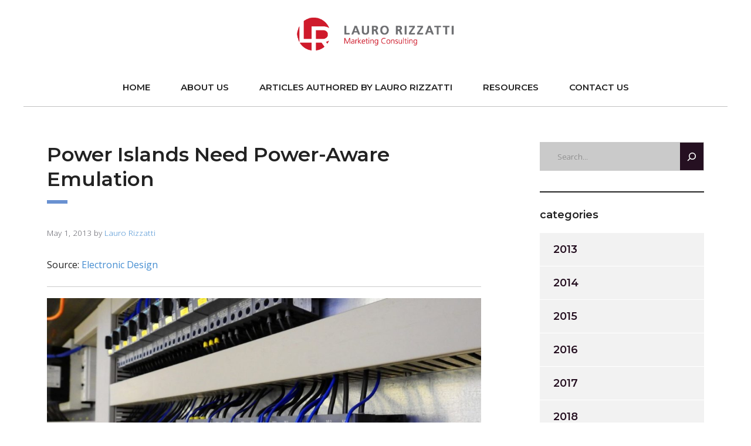

--- FILE ---
content_type: text/html; charset=UTF-8
request_url: https://www.rizzatti.com/power-islands-need-power-aware-emulation/
body_size: 21144
content:
<!DOCTYPE html>
<html dir="ltr" lang="en-US" prefix="og: https://ogp.me/ns#">
<head>
	<meta charset="UTF-8">
	<link rel="profile" href="https://gmpg.org/xfn/11">
	<link rel="stylesheet" href="https://cdnjs.cloudflare.com/ajax/libs/font-awesome/6.1.1/css/all.min.css" integrity="sha512-KfkfwYDsLkIlwQp6LFnl8zNdLGxu9YAA1QvwINks4PhcElQSvqcyVLLD9aMhXd13uQjoXtEKNosOWaZqXgel0g==" crossorigin="anonymous" referrerpolicy="no-referrer" />
	<title>Power Islands Need Power-Aware Emulation - Lauro Rizzatti Marketing Consulting</title>

		<!-- All in One SEO 4.9.3 - aioseo.com -->
	<meta name="description" content="Source: Electronic Design While the quest for ever-increasing performance continues, it no longer does so at any cost—not since we slammed into the power wall. Power and performance now must be balanced, and numerous techniques have evolved for reducing power consumption at a given performance. Such techniques used to focus on circuit design only—by optimizing transistor sizes," />
	<meta name="robots" content="max-image-preview:large" />
	<meta name="author" content="Lauro Rizzatti"/>
	<link rel="canonical" href="https://www.rizzatti.com/power-islands-need-power-aware-emulation/" />
	<meta name="generator" content="All in One SEO (AIOSEO) 4.9.3" />
		<meta property="og:locale" content="en_US" />
		<meta property="og:site_name" content="Lauro Rizzatti Marketing Consulting - Startup Delivers Accelerated Compute IP" />
		<meta property="og:type" content="article" />
		<meta property="og:title" content="Power Islands Need Power-Aware Emulation - Lauro Rizzatti Marketing Consulting" />
		<meta property="og:description" content="Source: Electronic Design While the quest for ever-increasing performance continues, it no longer does so at any cost—not since we slammed into the power wall. Power and performance now must be balanced, and numerous techniques have evolved for reducing power consumption at a given performance. Such techniques used to focus on circuit design only—by optimizing transistor sizes," />
		<meta property="og:url" content="https://www.rizzatti.com/power-islands-need-power-aware-emulation/" />
		<meta property="og:image" content="https://www.rizzatti.com/wp-content/uploads/2022/06/cropped-cropped-Lauro-IconMarketing_reduced-3.png" />
		<meta property="og:image:secure_url" content="https://www.rizzatti.com/wp-content/uploads/2022/06/cropped-cropped-Lauro-IconMarketing_reduced-3.png" />
		<meta property="article:published_time" content="2013-05-01T07:29:00+00:00" />
		<meta property="article:modified_time" content="2022-06-11T07:31:24+00:00" />
		<meta name="twitter:card" content="summary" />
		<meta name="twitter:title" content="Power Islands Need Power-Aware Emulation - Lauro Rizzatti Marketing Consulting" />
		<meta name="twitter:description" content="Source: Electronic Design While the quest for ever-increasing performance continues, it no longer does so at any cost—not since we slammed into the power wall. Power and performance now must be balanced, and numerous techniques have evolved for reducing power consumption at a given performance. Such techniques used to focus on circuit design only—by optimizing transistor sizes," />
		<meta name="twitter:image" content="https://www.rizzatti.com/wp-content/uploads/2022/06/cropped-cropped-Lauro-IconMarketing_reduced-3.png" />
		<script type="application/ld+json" class="aioseo-schema">
			{"@context":"https:\/\/schema.org","@graph":[{"@type":"BlogPosting","@id":"https:\/\/www.rizzatti.com\/power-islands-need-power-aware-emulation\/#blogposting","name":"Power Islands Need Power-Aware Emulation - Lauro Rizzatti Marketing Consulting","headline":"Power Islands Need Power-Aware Emulation","author":{"@id":"https:\/\/www.rizzatti.com\/author\/rizzatti_5t9n7fpd\/#author"},"publisher":{"@id":"https:\/\/www.rizzatti.com\/#organization"},"image":{"@type":"ImageObject","url":"https:\/\/www.rizzatti.com\/wp-content\/uploads\/2022\/06\/Power-Islands-Need-Power-Aware-Emulation.jpg","@id":"https:\/\/www.rizzatti.com\/power-islands-need-power-aware-emulation\/#articleImage","width":1110,"height":550},"datePublished":"2013-05-01T07:29:00+00:00","dateModified":"2022-06-11T07:31:24+00:00","inLanguage":"en-US","mainEntityOfPage":{"@id":"https:\/\/www.rizzatti.com\/power-islands-need-power-aware-emulation\/#webpage"},"isPartOf":{"@id":"https:\/\/www.rizzatti.com\/power-islands-need-power-aware-emulation\/#webpage"},"articleSection":"2013"},{"@type":"BreadcrumbList","@id":"https:\/\/www.rizzatti.com\/power-islands-need-power-aware-emulation\/#breadcrumblist","itemListElement":[{"@type":"ListItem","@id":"https:\/\/www.rizzatti.com#listItem","position":1,"name":"Home","item":"https:\/\/www.rizzatti.com","nextItem":{"@type":"ListItem","@id":"https:\/\/www.rizzatti.com\/category\/2013\/#listItem","name":"2013"}},{"@type":"ListItem","@id":"https:\/\/www.rizzatti.com\/category\/2013\/#listItem","position":2,"name":"2013","item":"https:\/\/www.rizzatti.com\/category\/2013\/","nextItem":{"@type":"ListItem","@id":"https:\/\/www.rizzatti.com\/power-islands-need-power-aware-emulation\/#listItem","name":"Power Islands Need Power-Aware Emulation"},"previousItem":{"@type":"ListItem","@id":"https:\/\/www.rizzatti.com#listItem","name":"Home"}},{"@type":"ListItem","@id":"https:\/\/www.rizzatti.com\/power-islands-need-power-aware-emulation\/#listItem","position":3,"name":"Power Islands Need Power-Aware Emulation","previousItem":{"@type":"ListItem","@id":"https:\/\/www.rizzatti.com\/category\/2013\/#listItem","name":"2013"}}]},{"@type":"Organization","@id":"https:\/\/www.rizzatti.com\/#organization","name":"https:\/\/www.rizzatti.com","description":"Startup Delivers Accelerated Compute IP","url":"https:\/\/www.rizzatti.com\/","logo":{"@type":"ImageObject","url":"https:\/\/www.rizzatti.com\/wp-content\/uploads\/2022\/06\/cropped-cropped-Lauro-IconMarketing_reduced-3.png","@id":"https:\/\/www.rizzatti.com\/power-islands-need-power-aware-emulation\/#organizationLogo","width":277,"height":64,"caption":"cropped-Lauro-IconMarketing_reduced-3"},"image":{"@id":"https:\/\/www.rizzatti.com\/power-islands-need-power-aware-emulation\/#organizationLogo"}},{"@type":"Person","@id":"https:\/\/www.rizzatti.com\/author\/rizzatti_5t9n7fpd\/#author","url":"https:\/\/www.rizzatti.com\/author\/rizzatti_5t9n7fpd\/","name":"Lauro Rizzatti","image":{"@type":"ImageObject","@id":"https:\/\/www.rizzatti.com\/power-islands-need-power-aware-emulation\/#authorImage","url":"https:\/\/secure.gravatar.com\/avatar\/afc76bd887df9c23cf48b40dd9224f61f863c475a1ed478d167d87e33fe89684?s=96&d=mm&r=g","width":96,"height":96,"caption":"Lauro Rizzatti"}},{"@type":"WebPage","@id":"https:\/\/www.rizzatti.com\/power-islands-need-power-aware-emulation\/#webpage","url":"https:\/\/www.rizzatti.com\/power-islands-need-power-aware-emulation\/","name":"Power Islands Need Power-Aware Emulation - Lauro Rizzatti Marketing Consulting","description":"Source: Electronic Design While the quest for ever-increasing performance continues, it no longer does so at any cost\u2014not since we slammed into the power wall. Power and performance now must be balanced, and numerous techniques have evolved for reducing power consumption at a given performance. Such techniques used to focus on circuit design only\u2014by optimizing transistor sizes,","inLanguage":"en-US","isPartOf":{"@id":"https:\/\/www.rizzatti.com\/#website"},"breadcrumb":{"@id":"https:\/\/www.rizzatti.com\/power-islands-need-power-aware-emulation\/#breadcrumblist"},"author":{"@id":"https:\/\/www.rizzatti.com\/author\/rizzatti_5t9n7fpd\/#author"},"creator":{"@id":"https:\/\/www.rizzatti.com\/author\/rizzatti_5t9n7fpd\/#author"},"datePublished":"2013-05-01T07:29:00+00:00","dateModified":"2022-06-11T07:31:24+00:00"},{"@type":"WebSite","@id":"https:\/\/www.rizzatti.com\/#website","url":"https:\/\/www.rizzatti.com\/","name":"https:\/\/www.rizzatti.com","description":"Startup Delivers Accelerated Compute IP","inLanguage":"en-US","publisher":{"@id":"https:\/\/www.rizzatti.com\/#organization"}}]}
		</script>
		<!-- All in One SEO -->

<meta name="viewport" content="width=device-width, initial-scale=1"><link href='https://fonts.gstatic.com' crossorigin rel='preconnect' />
<link href='https://fonts.googleapis.com' crossorigin rel='preconnect' />
<link rel="alternate" type="application/rss+xml" title="Lauro Rizzatti Marketing Consulting &raquo; Feed" href="https://www.rizzatti.com/feed/" />
<link rel="alternate" type="application/rss+xml" title="Lauro Rizzatti Marketing Consulting &raquo; Comments Feed" href="https://www.rizzatti.com/comments/feed/" />
<link rel="alternate" title="oEmbed (JSON)" type="application/json+oembed" href="https://www.rizzatti.com/wp-json/oembed/1.0/embed?url=https%3A%2F%2Fwww.rizzatti.com%2Fpower-islands-need-power-aware-emulation%2F" />
<link rel="alternate" title="oEmbed (XML)" type="text/xml+oembed" href="https://www.rizzatti.com/wp-json/oembed/1.0/embed?url=https%3A%2F%2Fwww.rizzatti.com%2Fpower-islands-need-power-aware-emulation%2F&#038;format=xml" />
<style id='wp-img-auto-sizes-contain-inline-css'>
img:is([sizes=auto i],[sizes^="auto," i]){contain-intrinsic-size:3000px 1500px}
/*# sourceURL=wp-img-auto-sizes-contain-inline-css */
</style>
<link rel='stylesheet' id='cf7ic_style-css' href='https://www.rizzatti.com/wp-content/plugins/contact-form-7-image-captcha/css/cf7ic-style.css?ver=3.3.7' media='all' />
<style id='wp-emoji-styles-inline-css'>

	img.wp-smiley, img.emoji {
		display: inline !important;
		border: none !important;
		box-shadow: none !important;
		height: 1em !important;
		width: 1em !important;
		margin: 0 0.07em !important;
		vertical-align: -0.1em !important;
		background: none !important;
		padding: 0 !important;
	}
/*# sourceURL=wp-emoji-styles-inline-css */
</style>
<style id='wp-block-library-inline-css'>
:root{--wp-block-synced-color:#7a00df;--wp-block-synced-color--rgb:122,0,223;--wp-bound-block-color:var(--wp-block-synced-color);--wp-editor-canvas-background:#ddd;--wp-admin-theme-color:#007cba;--wp-admin-theme-color--rgb:0,124,186;--wp-admin-theme-color-darker-10:#006ba1;--wp-admin-theme-color-darker-10--rgb:0,107,160.5;--wp-admin-theme-color-darker-20:#005a87;--wp-admin-theme-color-darker-20--rgb:0,90,135;--wp-admin-border-width-focus:2px}@media (min-resolution:192dpi){:root{--wp-admin-border-width-focus:1.5px}}.wp-element-button{cursor:pointer}:root .has-very-light-gray-background-color{background-color:#eee}:root .has-very-dark-gray-background-color{background-color:#313131}:root .has-very-light-gray-color{color:#eee}:root .has-very-dark-gray-color{color:#313131}:root .has-vivid-green-cyan-to-vivid-cyan-blue-gradient-background{background:linear-gradient(135deg,#00d084,#0693e3)}:root .has-purple-crush-gradient-background{background:linear-gradient(135deg,#34e2e4,#4721fb 50%,#ab1dfe)}:root .has-hazy-dawn-gradient-background{background:linear-gradient(135deg,#faaca8,#dad0ec)}:root .has-subdued-olive-gradient-background{background:linear-gradient(135deg,#fafae1,#67a671)}:root .has-atomic-cream-gradient-background{background:linear-gradient(135deg,#fdd79a,#004a59)}:root .has-nightshade-gradient-background{background:linear-gradient(135deg,#330968,#31cdcf)}:root .has-midnight-gradient-background{background:linear-gradient(135deg,#020381,#2874fc)}:root{--wp--preset--font-size--normal:16px;--wp--preset--font-size--huge:42px}.has-regular-font-size{font-size:1em}.has-larger-font-size{font-size:2.625em}.has-normal-font-size{font-size:var(--wp--preset--font-size--normal)}.has-huge-font-size{font-size:var(--wp--preset--font-size--huge)}.has-text-align-center{text-align:center}.has-text-align-left{text-align:left}.has-text-align-right{text-align:right}.has-fit-text{white-space:nowrap!important}#end-resizable-editor-section{display:none}.aligncenter{clear:both}.items-justified-left{justify-content:flex-start}.items-justified-center{justify-content:center}.items-justified-right{justify-content:flex-end}.items-justified-space-between{justify-content:space-between}.screen-reader-text{border:0;clip-path:inset(50%);height:1px;margin:-1px;overflow:hidden;padding:0;position:absolute;width:1px;word-wrap:normal!important}.screen-reader-text:focus{background-color:#ddd;clip-path:none;color:#444;display:block;font-size:1em;height:auto;left:5px;line-height:normal;padding:15px 23px 14px;text-decoration:none;top:5px;width:auto;z-index:100000}html :where(.has-border-color){border-style:solid}html :where([style*=border-top-color]){border-top-style:solid}html :where([style*=border-right-color]){border-right-style:solid}html :where([style*=border-bottom-color]){border-bottom-style:solid}html :where([style*=border-left-color]){border-left-style:solid}html :where([style*=border-width]){border-style:solid}html :where([style*=border-top-width]){border-top-style:solid}html :where([style*=border-right-width]){border-right-style:solid}html :where([style*=border-bottom-width]){border-bottom-style:solid}html :where([style*=border-left-width]){border-left-style:solid}html :where(img[class*=wp-image-]){height:auto;max-width:100%}:where(figure){margin:0 0 1em}html :where(.is-position-sticky){--wp-admin--admin-bar--position-offset:var(--wp-admin--admin-bar--height,0px)}@media screen and (max-width:600px){html :where(.is-position-sticky){--wp-admin--admin-bar--position-offset:0px}}

/*# sourceURL=wp-block-library-inline-css */
</style><style id='wp-block-archives-inline-css'>
.wp-block-archives{box-sizing:border-box}.wp-block-archives-dropdown label{display:block}
/*# sourceURL=https://www.rizzatti.com/wp-includes/blocks/archives/style.min.css */
</style>
<style id='wp-block-categories-inline-css'>
.wp-block-categories{box-sizing:border-box}.wp-block-categories.alignleft{margin-right:2em}.wp-block-categories.alignright{margin-left:2em}.wp-block-categories.wp-block-categories-dropdown.aligncenter{text-align:center}.wp-block-categories .wp-block-categories__label{display:block;width:100%}
/*# sourceURL=https://www.rizzatti.com/wp-includes/blocks/categories/style.min.css */
</style>
<style id='wp-block-heading-inline-css'>
h1:where(.wp-block-heading).has-background,h2:where(.wp-block-heading).has-background,h3:where(.wp-block-heading).has-background,h4:where(.wp-block-heading).has-background,h5:where(.wp-block-heading).has-background,h6:where(.wp-block-heading).has-background{padding:1.25em 2.375em}h1.has-text-align-left[style*=writing-mode]:where([style*=vertical-lr]),h1.has-text-align-right[style*=writing-mode]:where([style*=vertical-rl]),h2.has-text-align-left[style*=writing-mode]:where([style*=vertical-lr]),h2.has-text-align-right[style*=writing-mode]:where([style*=vertical-rl]),h3.has-text-align-left[style*=writing-mode]:where([style*=vertical-lr]),h3.has-text-align-right[style*=writing-mode]:where([style*=vertical-rl]),h4.has-text-align-left[style*=writing-mode]:where([style*=vertical-lr]),h4.has-text-align-right[style*=writing-mode]:where([style*=vertical-rl]),h5.has-text-align-left[style*=writing-mode]:where([style*=vertical-lr]),h5.has-text-align-right[style*=writing-mode]:where([style*=vertical-rl]),h6.has-text-align-left[style*=writing-mode]:where([style*=vertical-lr]),h6.has-text-align-right[style*=writing-mode]:where([style*=vertical-rl]){rotate:180deg}
/*# sourceURL=https://www.rizzatti.com/wp-includes/blocks/heading/style.min.css */
</style>
<style id='wp-block-image-inline-css'>
.wp-block-image>a,.wp-block-image>figure>a{display:inline-block}.wp-block-image img{box-sizing:border-box;height:auto;max-width:100%;vertical-align:bottom}@media not (prefers-reduced-motion){.wp-block-image img.hide{visibility:hidden}.wp-block-image img.show{animation:show-content-image .4s}}.wp-block-image[style*=border-radius] img,.wp-block-image[style*=border-radius]>a{border-radius:inherit}.wp-block-image.has-custom-border img{box-sizing:border-box}.wp-block-image.aligncenter{text-align:center}.wp-block-image.alignfull>a,.wp-block-image.alignwide>a{width:100%}.wp-block-image.alignfull img,.wp-block-image.alignwide img{height:auto;width:100%}.wp-block-image .aligncenter,.wp-block-image .alignleft,.wp-block-image .alignright,.wp-block-image.aligncenter,.wp-block-image.alignleft,.wp-block-image.alignright{display:table}.wp-block-image .aligncenter>figcaption,.wp-block-image .alignleft>figcaption,.wp-block-image .alignright>figcaption,.wp-block-image.aligncenter>figcaption,.wp-block-image.alignleft>figcaption,.wp-block-image.alignright>figcaption{caption-side:bottom;display:table-caption}.wp-block-image .alignleft{float:left;margin:.5em 1em .5em 0}.wp-block-image .alignright{float:right;margin:.5em 0 .5em 1em}.wp-block-image .aligncenter{margin-left:auto;margin-right:auto}.wp-block-image :where(figcaption){margin-bottom:1em;margin-top:.5em}.wp-block-image.is-style-circle-mask img{border-radius:9999px}@supports ((-webkit-mask-image:none) or (mask-image:none)) or (-webkit-mask-image:none){.wp-block-image.is-style-circle-mask img{border-radius:0;-webkit-mask-image:url('data:image/svg+xml;utf8,<svg viewBox="0 0 100 100" xmlns="http://www.w3.org/2000/svg"><circle cx="50" cy="50" r="50"/></svg>');mask-image:url('data:image/svg+xml;utf8,<svg viewBox="0 0 100 100" xmlns="http://www.w3.org/2000/svg"><circle cx="50" cy="50" r="50"/></svg>');mask-mode:alpha;-webkit-mask-position:center;mask-position:center;-webkit-mask-repeat:no-repeat;mask-repeat:no-repeat;-webkit-mask-size:contain;mask-size:contain}}:root :where(.wp-block-image.is-style-rounded img,.wp-block-image .is-style-rounded img){border-radius:9999px}.wp-block-image figure{margin:0}.wp-lightbox-container{display:flex;flex-direction:column;position:relative}.wp-lightbox-container img{cursor:zoom-in}.wp-lightbox-container img:hover+button{opacity:1}.wp-lightbox-container button{align-items:center;backdrop-filter:blur(16px) saturate(180%);background-color:#5a5a5a40;border:none;border-radius:4px;cursor:zoom-in;display:flex;height:20px;justify-content:center;opacity:0;padding:0;position:absolute;right:16px;text-align:center;top:16px;width:20px;z-index:100}@media not (prefers-reduced-motion){.wp-lightbox-container button{transition:opacity .2s ease}}.wp-lightbox-container button:focus-visible{outline:3px auto #5a5a5a40;outline:3px auto -webkit-focus-ring-color;outline-offset:3px}.wp-lightbox-container button:hover{cursor:pointer;opacity:1}.wp-lightbox-container button:focus{opacity:1}.wp-lightbox-container button:focus,.wp-lightbox-container button:hover,.wp-lightbox-container button:not(:hover):not(:active):not(.has-background){background-color:#5a5a5a40;border:none}.wp-lightbox-overlay{box-sizing:border-box;cursor:zoom-out;height:100vh;left:0;overflow:hidden;position:fixed;top:0;visibility:hidden;width:100%;z-index:100000}.wp-lightbox-overlay .close-button{align-items:center;cursor:pointer;display:flex;justify-content:center;min-height:40px;min-width:40px;padding:0;position:absolute;right:calc(env(safe-area-inset-right) + 16px);top:calc(env(safe-area-inset-top) + 16px);z-index:5000000}.wp-lightbox-overlay .close-button:focus,.wp-lightbox-overlay .close-button:hover,.wp-lightbox-overlay .close-button:not(:hover):not(:active):not(.has-background){background:none;border:none}.wp-lightbox-overlay .lightbox-image-container{height:var(--wp--lightbox-container-height);left:50%;overflow:hidden;position:absolute;top:50%;transform:translate(-50%,-50%);transform-origin:top left;width:var(--wp--lightbox-container-width);z-index:9999999999}.wp-lightbox-overlay .wp-block-image{align-items:center;box-sizing:border-box;display:flex;height:100%;justify-content:center;margin:0;position:relative;transform-origin:0 0;width:100%;z-index:3000000}.wp-lightbox-overlay .wp-block-image img{height:var(--wp--lightbox-image-height);min-height:var(--wp--lightbox-image-height);min-width:var(--wp--lightbox-image-width);width:var(--wp--lightbox-image-width)}.wp-lightbox-overlay .wp-block-image figcaption{display:none}.wp-lightbox-overlay button{background:none;border:none}.wp-lightbox-overlay .scrim{background-color:#fff;height:100%;opacity:.9;position:absolute;width:100%;z-index:2000000}.wp-lightbox-overlay.active{visibility:visible}@media not (prefers-reduced-motion){.wp-lightbox-overlay.active{animation:turn-on-visibility .25s both}.wp-lightbox-overlay.active img{animation:turn-on-visibility .35s both}.wp-lightbox-overlay.show-closing-animation:not(.active){animation:turn-off-visibility .35s both}.wp-lightbox-overlay.show-closing-animation:not(.active) img{animation:turn-off-visibility .25s both}.wp-lightbox-overlay.zoom.active{animation:none;opacity:1;visibility:visible}.wp-lightbox-overlay.zoom.active .lightbox-image-container{animation:lightbox-zoom-in .4s}.wp-lightbox-overlay.zoom.active .lightbox-image-container img{animation:none}.wp-lightbox-overlay.zoom.active .scrim{animation:turn-on-visibility .4s forwards}.wp-lightbox-overlay.zoom.show-closing-animation:not(.active){animation:none}.wp-lightbox-overlay.zoom.show-closing-animation:not(.active) .lightbox-image-container{animation:lightbox-zoom-out .4s}.wp-lightbox-overlay.zoom.show-closing-animation:not(.active) .lightbox-image-container img{animation:none}.wp-lightbox-overlay.zoom.show-closing-animation:not(.active) .scrim{animation:turn-off-visibility .4s forwards}}@keyframes show-content-image{0%{visibility:hidden}99%{visibility:hidden}to{visibility:visible}}@keyframes turn-on-visibility{0%{opacity:0}to{opacity:1}}@keyframes turn-off-visibility{0%{opacity:1;visibility:visible}99%{opacity:0;visibility:visible}to{opacity:0;visibility:hidden}}@keyframes lightbox-zoom-in{0%{transform:translate(calc((-100vw + var(--wp--lightbox-scrollbar-width))/2 + var(--wp--lightbox-initial-left-position)),calc(-50vh + var(--wp--lightbox-initial-top-position))) scale(var(--wp--lightbox-scale))}to{transform:translate(-50%,-50%) scale(1)}}@keyframes lightbox-zoom-out{0%{transform:translate(-50%,-50%) scale(1);visibility:visible}99%{visibility:visible}to{transform:translate(calc((-100vw + var(--wp--lightbox-scrollbar-width))/2 + var(--wp--lightbox-initial-left-position)),calc(-50vh + var(--wp--lightbox-initial-top-position))) scale(var(--wp--lightbox-scale));visibility:hidden}}
/*# sourceURL=https://www.rizzatti.com/wp-includes/blocks/image/style.min.css */
</style>
<style id='wp-block-latest-posts-inline-css'>
.wp-block-latest-posts{box-sizing:border-box}.wp-block-latest-posts.alignleft{margin-right:2em}.wp-block-latest-posts.alignright{margin-left:2em}.wp-block-latest-posts.wp-block-latest-posts__list{list-style:none}.wp-block-latest-posts.wp-block-latest-posts__list li{clear:both;overflow-wrap:break-word}.wp-block-latest-posts.is-grid{display:flex;flex-wrap:wrap}.wp-block-latest-posts.is-grid li{margin:0 1.25em 1.25em 0;width:100%}@media (min-width:600px){.wp-block-latest-posts.columns-2 li{width:calc(50% - .625em)}.wp-block-latest-posts.columns-2 li:nth-child(2n){margin-right:0}.wp-block-latest-posts.columns-3 li{width:calc(33.33333% - .83333em)}.wp-block-latest-posts.columns-3 li:nth-child(3n){margin-right:0}.wp-block-latest-posts.columns-4 li{width:calc(25% - .9375em)}.wp-block-latest-posts.columns-4 li:nth-child(4n){margin-right:0}.wp-block-latest-posts.columns-5 li{width:calc(20% - 1em)}.wp-block-latest-posts.columns-5 li:nth-child(5n){margin-right:0}.wp-block-latest-posts.columns-6 li{width:calc(16.66667% - 1.04167em)}.wp-block-latest-posts.columns-6 li:nth-child(6n){margin-right:0}}:root :where(.wp-block-latest-posts.is-grid){padding:0}:root :where(.wp-block-latest-posts.wp-block-latest-posts__list){padding-left:0}.wp-block-latest-posts__post-author,.wp-block-latest-posts__post-date{display:block;font-size:.8125em}.wp-block-latest-posts__post-excerpt,.wp-block-latest-posts__post-full-content{margin-bottom:1em;margin-top:.5em}.wp-block-latest-posts__featured-image a{display:inline-block}.wp-block-latest-posts__featured-image img{height:auto;max-width:100%;width:auto}.wp-block-latest-posts__featured-image.alignleft{float:left;margin-right:1em}.wp-block-latest-posts__featured-image.alignright{float:right;margin-left:1em}.wp-block-latest-posts__featured-image.aligncenter{margin-bottom:1em;text-align:center}
/*# sourceURL=https://www.rizzatti.com/wp-includes/blocks/latest-posts/style.min.css */
</style>
<style id='wp-block-search-inline-css'>
.wp-block-search__button{margin-left:10px;word-break:normal}.wp-block-search__button.has-icon{line-height:0}.wp-block-search__button svg{height:1.25em;min-height:24px;min-width:24px;width:1.25em;fill:currentColor;vertical-align:text-bottom}:where(.wp-block-search__button){border:1px solid #ccc;padding:6px 10px}.wp-block-search__inside-wrapper{display:flex;flex:auto;flex-wrap:nowrap;max-width:100%}.wp-block-search__label{width:100%}.wp-block-search.wp-block-search__button-only .wp-block-search__button{box-sizing:border-box;display:flex;flex-shrink:0;justify-content:center;margin-left:0;max-width:100%}.wp-block-search.wp-block-search__button-only .wp-block-search__inside-wrapper{min-width:0!important;transition-property:width}.wp-block-search.wp-block-search__button-only .wp-block-search__input{flex-basis:100%;transition-duration:.3s}.wp-block-search.wp-block-search__button-only.wp-block-search__searchfield-hidden,.wp-block-search.wp-block-search__button-only.wp-block-search__searchfield-hidden .wp-block-search__inside-wrapper{overflow:hidden}.wp-block-search.wp-block-search__button-only.wp-block-search__searchfield-hidden .wp-block-search__input{border-left-width:0!important;border-right-width:0!important;flex-basis:0;flex-grow:0;margin:0;min-width:0!important;padding-left:0!important;padding-right:0!important;width:0!important}:where(.wp-block-search__input){appearance:none;border:1px solid #949494;flex-grow:1;font-family:inherit;font-size:inherit;font-style:inherit;font-weight:inherit;letter-spacing:inherit;line-height:inherit;margin-left:0;margin-right:0;min-width:3rem;padding:8px;text-decoration:unset!important;text-transform:inherit}:where(.wp-block-search__button-inside .wp-block-search__inside-wrapper){background-color:#fff;border:1px solid #949494;box-sizing:border-box;padding:4px}:where(.wp-block-search__button-inside .wp-block-search__inside-wrapper) .wp-block-search__input{border:none;border-radius:0;padding:0 4px}:where(.wp-block-search__button-inside .wp-block-search__inside-wrapper) .wp-block-search__input:focus{outline:none}:where(.wp-block-search__button-inside .wp-block-search__inside-wrapper) :where(.wp-block-search__button){padding:4px 8px}.wp-block-search.aligncenter .wp-block-search__inside-wrapper{margin:auto}.wp-block[data-align=right] .wp-block-search.wp-block-search__button-only .wp-block-search__inside-wrapper{float:right}
/*# sourceURL=https://www.rizzatti.com/wp-includes/blocks/search/style.min.css */
</style>
<style id='wp-block-columns-inline-css'>
.wp-block-columns{box-sizing:border-box;display:flex;flex-wrap:wrap!important}@media (min-width:782px){.wp-block-columns{flex-wrap:nowrap!important}}.wp-block-columns{align-items:normal!important}.wp-block-columns.are-vertically-aligned-top{align-items:flex-start}.wp-block-columns.are-vertically-aligned-center{align-items:center}.wp-block-columns.are-vertically-aligned-bottom{align-items:flex-end}@media (max-width:781px){.wp-block-columns:not(.is-not-stacked-on-mobile)>.wp-block-column{flex-basis:100%!important}}@media (min-width:782px){.wp-block-columns:not(.is-not-stacked-on-mobile)>.wp-block-column{flex-basis:0;flex-grow:1}.wp-block-columns:not(.is-not-stacked-on-mobile)>.wp-block-column[style*=flex-basis]{flex-grow:0}}.wp-block-columns.is-not-stacked-on-mobile{flex-wrap:nowrap!important}.wp-block-columns.is-not-stacked-on-mobile>.wp-block-column{flex-basis:0;flex-grow:1}.wp-block-columns.is-not-stacked-on-mobile>.wp-block-column[style*=flex-basis]{flex-grow:0}:where(.wp-block-columns){margin-bottom:1.75em}:where(.wp-block-columns.has-background){padding:1.25em 2.375em}.wp-block-column{flex-grow:1;min-width:0;overflow-wrap:break-word;word-break:break-word}.wp-block-column.is-vertically-aligned-top{align-self:flex-start}.wp-block-column.is-vertically-aligned-center{align-self:center}.wp-block-column.is-vertically-aligned-bottom{align-self:flex-end}.wp-block-column.is-vertically-aligned-stretch{align-self:stretch}.wp-block-column.is-vertically-aligned-bottom,.wp-block-column.is-vertically-aligned-center,.wp-block-column.is-vertically-aligned-top{width:100%}
/*# sourceURL=https://www.rizzatti.com/wp-includes/blocks/columns/style.min.css */
</style>
<style id='wp-block-group-inline-css'>
.wp-block-group{box-sizing:border-box}:where(.wp-block-group.wp-block-group-is-layout-constrained){position:relative}
/*# sourceURL=https://www.rizzatti.com/wp-includes/blocks/group/style.min.css */
</style>
<style id='wp-block-paragraph-inline-css'>
.is-small-text{font-size:.875em}.is-regular-text{font-size:1em}.is-large-text{font-size:2.25em}.is-larger-text{font-size:3em}.has-drop-cap:not(:focus):first-letter{float:left;font-size:8.4em;font-style:normal;font-weight:100;line-height:.68;margin:.05em .1em 0 0;text-transform:uppercase}body.rtl .has-drop-cap:not(:focus):first-letter{float:none;margin-left:.1em}p.has-drop-cap.has-background{overflow:hidden}:root :where(p.has-background){padding:1.25em 2.375em}:where(p.has-text-color:not(.has-link-color)) a{color:inherit}p.has-text-align-left[style*="writing-mode:vertical-lr"],p.has-text-align-right[style*="writing-mode:vertical-rl"]{rotate:180deg}
/*# sourceURL=https://www.rizzatti.com/wp-includes/blocks/paragraph/style.min.css */
</style>
<style id='wp-block-spacer-inline-css'>
.wp-block-spacer{clear:both}
/*# sourceURL=https://www.rizzatti.com/wp-includes/blocks/spacer/style.min.css */
</style>
<style id='global-styles-inline-css'>
:root{--wp--preset--aspect-ratio--square: 1;--wp--preset--aspect-ratio--4-3: 4/3;--wp--preset--aspect-ratio--3-4: 3/4;--wp--preset--aspect-ratio--3-2: 3/2;--wp--preset--aspect-ratio--2-3: 2/3;--wp--preset--aspect-ratio--16-9: 16/9;--wp--preset--aspect-ratio--9-16: 9/16;--wp--preset--color--black: #000000;--wp--preset--color--cyan-bluish-gray: #abb8c3;--wp--preset--color--white: #ffffff;--wp--preset--color--pale-pink: #f78da7;--wp--preset--color--vivid-red: #cf2e2e;--wp--preset--color--luminous-vivid-orange: #ff6900;--wp--preset--color--luminous-vivid-amber: #fcb900;--wp--preset--color--light-green-cyan: #7bdcb5;--wp--preset--color--vivid-green-cyan: #00d084;--wp--preset--color--pale-cyan-blue: #8ed1fc;--wp--preset--color--vivid-cyan-blue: #0693e3;--wp--preset--color--vivid-purple: #9b51e0;--wp--preset--color--contrast: var(--contrast);--wp--preset--color--contrast-2: var(--contrast-2);--wp--preset--color--contrast-3: var(--contrast-3);--wp--preset--color--base: var(--base);--wp--preset--color--base-2: var(--base-2);--wp--preset--color--base-3: var(--base-3);--wp--preset--color--accent: var(--accent);--wp--preset--gradient--vivid-cyan-blue-to-vivid-purple: linear-gradient(135deg,rgb(6,147,227) 0%,rgb(155,81,224) 100%);--wp--preset--gradient--light-green-cyan-to-vivid-green-cyan: linear-gradient(135deg,rgb(122,220,180) 0%,rgb(0,208,130) 100%);--wp--preset--gradient--luminous-vivid-amber-to-luminous-vivid-orange: linear-gradient(135deg,rgb(252,185,0) 0%,rgb(255,105,0) 100%);--wp--preset--gradient--luminous-vivid-orange-to-vivid-red: linear-gradient(135deg,rgb(255,105,0) 0%,rgb(207,46,46) 100%);--wp--preset--gradient--very-light-gray-to-cyan-bluish-gray: linear-gradient(135deg,rgb(238,238,238) 0%,rgb(169,184,195) 100%);--wp--preset--gradient--cool-to-warm-spectrum: linear-gradient(135deg,rgb(74,234,220) 0%,rgb(151,120,209) 20%,rgb(207,42,186) 40%,rgb(238,44,130) 60%,rgb(251,105,98) 80%,rgb(254,248,76) 100%);--wp--preset--gradient--blush-light-purple: linear-gradient(135deg,rgb(255,206,236) 0%,rgb(152,150,240) 100%);--wp--preset--gradient--blush-bordeaux: linear-gradient(135deg,rgb(254,205,165) 0%,rgb(254,45,45) 50%,rgb(107,0,62) 100%);--wp--preset--gradient--luminous-dusk: linear-gradient(135deg,rgb(255,203,112) 0%,rgb(199,81,192) 50%,rgb(65,88,208) 100%);--wp--preset--gradient--pale-ocean: linear-gradient(135deg,rgb(255,245,203) 0%,rgb(182,227,212) 50%,rgb(51,167,181) 100%);--wp--preset--gradient--electric-grass: linear-gradient(135deg,rgb(202,248,128) 0%,rgb(113,206,126) 100%);--wp--preset--gradient--midnight: linear-gradient(135deg,rgb(2,3,129) 0%,rgb(40,116,252) 100%);--wp--preset--font-size--small: 13px;--wp--preset--font-size--medium: 20px;--wp--preset--font-size--large: 36px;--wp--preset--font-size--x-large: 42px;--wp--preset--spacing--20: 0.44rem;--wp--preset--spacing--30: 0.67rem;--wp--preset--spacing--40: 1rem;--wp--preset--spacing--50: 1.5rem;--wp--preset--spacing--60: 2.25rem;--wp--preset--spacing--70: 3.38rem;--wp--preset--spacing--80: 5.06rem;--wp--preset--shadow--natural: 6px 6px 9px rgba(0, 0, 0, 0.2);--wp--preset--shadow--deep: 12px 12px 50px rgba(0, 0, 0, 0.4);--wp--preset--shadow--sharp: 6px 6px 0px rgba(0, 0, 0, 0.2);--wp--preset--shadow--outlined: 6px 6px 0px -3px rgb(255, 255, 255), 6px 6px rgb(0, 0, 0);--wp--preset--shadow--crisp: 6px 6px 0px rgb(0, 0, 0);}:where(.is-layout-flex){gap: 0.5em;}:where(.is-layout-grid){gap: 0.5em;}body .is-layout-flex{display: flex;}.is-layout-flex{flex-wrap: wrap;align-items: center;}.is-layout-flex > :is(*, div){margin: 0;}body .is-layout-grid{display: grid;}.is-layout-grid > :is(*, div){margin: 0;}:where(.wp-block-columns.is-layout-flex){gap: 2em;}:where(.wp-block-columns.is-layout-grid){gap: 2em;}:where(.wp-block-post-template.is-layout-flex){gap: 1.25em;}:where(.wp-block-post-template.is-layout-grid){gap: 1.25em;}.has-black-color{color: var(--wp--preset--color--black) !important;}.has-cyan-bluish-gray-color{color: var(--wp--preset--color--cyan-bluish-gray) !important;}.has-white-color{color: var(--wp--preset--color--white) !important;}.has-pale-pink-color{color: var(--wp--preset--color--pale-pink) !important;}.has-vivid-red-color{color: var(--wp--preset--color--vivid-red) !important;}.has-luminous-vivid-orange-color{color: var(--wp--preset--color--luminous-vivid-orange) !important;}.has-luminous-vivid-amber-color{color: var(--wp--preset--color--luminous-vivid-amber) !important;}.has-light-green-cyan-color{color: var(--wp--preset--color--light-green-cyan) !important;}.has-vivid-green-cyan-color{color: var(--wp--preset--color--vivid-green-cyan) !important;}.has-pale-cyan-blue-color{color: var(--wp--preset--color--pale-cyan-blue) !important;}.has-vivid-cyan-blue-color{color: var(--wp--preset--color--vivid-cyan-blue) !important;}.has-vivid-purple-color{color: var(--wp--preset--color--vivid-purple) !important;}.has-black-background-color{background-color: var(--wp--preset--color--black) !important;}.has-cyan-bluish-gray-background-color{background-color: var(--wp--preset--color--cyan-bluish-gray) !important;}.has-white-background-color{background-color: var(--wp--preset--color--white) !important;}.has-pale-pink-background-color{background-color: var(--wp--preset--color--pale-pink) !important;}.has-vivid-red-background-color{background-color: var(--wp--preset--color--vivid-red) !important;}.has-luminous-vivid-orange-background-color{background-color: var(--wp--preset--color--luminous-vivid-orange) !important;}.has-luminous-vivid-amber-background-color{background-color: var(--wp--preset--color--luminous-vivid-amber) !important;}.has-light-green-cyan-background-color{background-color: var(--wp--preset--color--light-green-cyan) !important;}.has-vivid-green-cyan-background-color{background-color: var(--wp--preset--color--vivid-green-cyan) !important;}.has-pale-cyan-blue-background-color{background-color: var(--wp--preset--color--pale-cyan-blue) !important;}.has-vivid-cyan-blue-background-color{background-color: var(--wp--preset--color--vivid-cyan-blue) !important;}.has-vivid-purple-background-color{background-color: var(--wp--preset--color--vivid-purple) !important;}.has-black-border-color{border-color: var(--wp--preset--color--black) !important;}.has-cyan-bluish-gray-border-color{border-color: var(--wp--preset--color--cyan-bluish-gray) !important;}.has-white-border-color{border-color: var(--wp--preset--color--white) !important;}.has-pale-pink-border-color{border-color: var(--wp--preset--color--pale-pink) !important;}.has-vivid-red-border-color{border-color: var(--wp--preset--color--vivid-red) !important;}.has-luminous-vivid-orange-border-color{border-color: var(--wp--preset--color--luminous-vivid-orange) !important;}.has-luminous-vivid-amber-border-color{border-color: var(--wp--preset--color--luminous-vivid-amber) !important;}.has-light-green-cyan-border-color{border-color: var(--wp--preset--color--light-green-cyan) !important;}.has-vivid-green-cyan-border-color{border-color: var(--wp--preset--color--vivid-green-cyan) !important;}.has-pale-cyan-blue-border-color{border-color: var(--wp--preset--color--pale-cyan-blue) !important;}.has-vivid-cyan-blue-border-color{border-color: var(--wp--preset--color--vivid-cyan-blue) !important;}.has-vivid-purple-border-color{border-color: var(--wp--preset--color--vivid-purple) !important;}.has-vivid-cyan-blue-to-vivid-purple-gradient-background{background: var(--wp--preset--gradient--vivid-cyan-blue-to-vivid-purple) !important;}.has-light-green-cyan-to-vivid-green-cyan-gradient-background{background: var(--wp--preset--gradient--light-green-cyan-to-vivid-green-cyan) !important;}.has-luminous-vivid-amber-to-luminous-vivid-orange-gradient-background{background: var(--wp--preset--gradient--luminous-vivid-amber-to-luminous-vivid-orange) !important;}.has-luminous-vivid-orange-to-vivid-red-gradient-background{background: var(--wp--preset--gradient--luminous-vivid-orange-to-vivid-red) !important;}.has-very-light-gray-to-cyan-bluish-gray-gradient-background{background: var(--wp--preset--gradient--very-light-gray-to-cyan-bluish-gray) !important;}.has-cool-to-warm-spectrum-gradient-background{background: var(--wp--preset--gradient--cool-to-warm-spectrum) !important;}.has-blush-light-purple-gradient-background{background: var(--wp--preset--gradient--blush-light-purple) !important;}.has-blush-bordeaux-gradient-background{background: var(--wp--preset--gradient--blush-bordeaux) !important;}.has-luminous-dusk-gradient-background{background: var(--wp--preset--gradient--luminous-dusk) !important;}.has-pale-ocean-gradient-background{background: var(--wp--preset--gradient--pale-ocean) !important;}.has-electric-grass-gradient-background{background: var(--wp--preset--gradient--electric-grass) !important;}.has-midnight-gradient-background{background: var(--wp--preset--gradient--midnight) !important;}.has-small-font-size{font-size: var(--wp--preset--font-size--small) !important;}.has-medium-font-size{font-size: var(--wp--preset--font-size--medium) !important;}.has-large-font-size{font-size: var(--wp--preset--font-size--large) !important;}.has-x-large-font-size{font-size: var(--wp--preset--font-size--x-large) !important;}
:where(.wp-block-columns.is-layout-flex){gap: 2em;}:where(.wp-block-columns.is-layout-grid){gap: 2em;}
/*# sourceURL=global-styles-inline-css */
</style>
<style id='core-block-supports-inline-css'>
.wp-container-core-columns-is-layout-9d6595d7{flex-wrap:nowrap;}
/*# sourceURL=core-block-supports-inline-css */
</style>

<style id='classic-theme-styles-inline-css'>
/*! This file is auto-generated */
.wp-block-button__link{color:#fff;background-color:#32373c;border-radius:9999px;box-shadow:none;text-decoration:none;padding:calc(.667em + 2px) calc(1.333em + 2px);font-size:1.125em}.wp-block-file__button{background:#32373c;color:#fff;text-decoration:none}
/*# sourceURL=/wp-includes/css/classic-themes.min.css */
</style>
<link rel='stylesheet' id='contact-form-7-css' href='https://www.rizzatti.com/wp-content/plugins/contact-form-7/includes/css/styles.css?ver=6.1.4' media='all' />
<link rel='stylesheet' id='parent-style-css' href='https://www.rizzatti.com/wp-content/themes/generatepress/style.css?ver=6.9' media='all' />
<link rel='stylesheet' id='generate-widget-areas-css' href='https://www.rizzatti.com/wp-content/themes/generatepress/assets/css/components/widget-areas.min.css?ver=3.6.1' media='all' />
<link rel='stylesheet' id='generate-style-css' href='https://www.rizzatti.com/wp-content/themes/generatepress/assets/css/main.min.css?ver=3.6.1' media='all' />
<style id='generate-style-inline-css'>
body{background-color:var(--base-2);color:#222222;}a{color:#438cd0;}a{text-decoration:underline;}.entry-title a, .site-branding a, a.button, .wp-block-button__link, .main-navigation a{text-decoration:none;}a:hover, a:focus, a:active{color:#438cd0;}.wp-block-group__inner-container{max-width:1200px;margin-left:auto;margin-right:auto;}:root{--contrast:#222222;--contrast-2:#575760;--contrast-3:#b2b2be;--base:#f0f0f0;--base-2:#f7f8f9;--base-3:#ffffff;--accent:#1e73be;}:root .has-contrast-color{color:var(--contrast);}:root .has-contrast-background-color{background-color:var(--contrast);}:root .has-contrast-2-color{color:var(--contrast-2);}:root .has-contrast-2-background-color{background-color:var(--contrast-2);}:root .has-contrast-3-color{color:var(--contrast-3);}:root .has-contrast-3-background-color{background-color:var(--contrast-3);}:root .has-base-color{color:var(--base);}:root .has-base-background-color{background-color:var(--base);}:root .has-base-2-color{color:var(--base-2);}:root .has-base-2-background-color{background-color:var(--base-2);}:root .has-base-3-color{color:var(--base-3);}:root .has-base-3-background-color{background-color:var(--base-3);}:root .has-accent-color{color:var(--accent);}:root .has-accent-background-color{background-color:var(--accent);}body, button, input, select, textarea{font-family:Open Sans, sans-serif;font-weight:300;font-size:16px;}body{line-height:1.6;}.main-navigation a, .main-navigation .menu-toggle, .main-navigation .menu-bar-items{font-family:Montserrat, sans-serif;font-weight:600;}h1{font-family:Montserrat, sans-serif;font-weight:600;font-size:45px;}h2{font-family:Montserrat, sans-serif;font-weight:500;font-size:40px;}h3{font-family:Montserrat, sans-serif;font-size:35px;}h4{font-family:Montserrat, sans-serif;font-size:30px;line-height:1.2em;}h5{font-family:Montserrat, sans-serif;font-weight:600;font-size:25px;line-height:1.2em;}h6{font-family:Montserrat, sans-serif;font-weight:600;font-size:20px;line-height:1.2em;}.top-bar{background-color:#636363;color:#ffffff;}.top-bar a{color:#ffffff;}.top-bar a:hover{color:#303030;}.site-header{background-color:var(--base-3);}.main-title a,.main-title a:hover{color:var(--contrast);}.site-description{color:var(--contrast-2);}.mobile-menu-control-wrapper .menu-toggle,.mobile-menu-control-wrapper .menu-toggle:hover,.mobile-menu-control-wrapper .menu-toggle:focus,.has-inline-mobile-toggle #site-navigation.toggled{background-color:rgba(0, 0, 0, 0.02);}.main-navigation,.main-navigation ul ul{background-color:var(--base-3);}.main-navigation .main-nav ul li a, .main-navigation .menu-toggle, .main-navigation .menu-bar-items{color:var(--contrast);}.main-navigation .main-nav ul li:not([class*="current-menu-"]):hover > a, .main-navigation .main-nav ul li:not([class*="current-menu-"]):focus > a, .main-navigation .main-nav ul li.sfHover:not([class*="current-menu-"]) > a, .main-navigation .menu-bar-item:hover > a, .main-navigation .menu-bar-item.sfHover > a{color:var(--accent);}button.menu-toggle:hover,button.menu-toggle:focus{color:var(--contrast);}.main-navigation .main-nav ul li[class*="current-menu-"] > a{color:var(--accent);}.navigation-search input[type="search"],.navigation-search input[type="search"]:active, .navigation-search input[type="search"]:focus, .main-navigation .main-nav ul li.search-item.active > a, .main-navigation .menu-bar-items .search-item.active > a{color:var(--accent);}.main-navigation ul ul{background-color:var(--base);}.separate-containers .inside-article, .separate-containers .comments-area, .separate-containers .page-header, .one-container .container, .separate-containers .paging-navigation, .inside-page-header{background-color:var(--base-3);}.entry-title a{color:var(--contrast);}.entry-title a:hover{color:var(--contrast-2);}.entry-meta{color:var(--contrast-2);}.sidebar .widget{background-color:var(--base-3);}.footer-widgets{background-color:var(--base-3);}.site-info{background-color:var(--base-3);}input[type="text"],input[type="email"],input[type="url"],input[type="password"],input[type="search"],input[type="tel"],input[type="number"],textarea,select{color:var(--contrast);background-color:var(--base-2);border-color:var(--base);}input[type="text"]:focus,input[type="email"]:focus,input[type="url"]:focus,input[type="password"]:focus,input[type="search"]:focus,input[type="tel"]:focus,input[type="number"]:focus,textarea:focus,select:focus{color:var(--contrast);background-color:var(--base-2);border-color:var(--contrast-3);}button,html input[type="button"],input[type="reset"],input[type="submit"],a.button,a.wp-block-button__link:not(.has-background){color:#ffffff;background-color:var(--contrast);}button:hover,html input[type="button"]:hover,input[type="reset"]:hover,input[type="submit"]:hover,a.button:hover,button:focus,html input[type="button"]:focus,input[type="reset"]:focus,input[type="submit"]:focus,a.button:focus,a.wp-block-button__link:not(.has-background):active,a.wp-block-button__link:not(.has-background):focus,a.wp-block-button__link:not(.has-background):hover{color:#ffffff;background-color:#3f4047;}a.generate-back-to-top{background-color:rgba( 0,0,0,0.4 );color:#ffffff;}a.generate-back-to-top:hover,a.generate-back-to-top:focus{background-color:rgba( 0,0,0,0.6 );color:#ffffff;}:root{--gp-search-modal-bg-color:var(--base-3);--gp-search-modal-text-color:var(--contrast);--gp-search-modal-overlay-bg-color:rgba(0,0,0,0.2);}@media (max-width:768px){.main-navigation .menu-bar-item:hover > a, .main-navigation .menu-bar-item.sfHover > a{background:none;color:var(--contrast);}}.nav-below-header .main-navigation .inside-navigation.grid-container, .nav-above-header .main-navigation .inside-navigation.grid-container{padding:0px 20px 0px 20px;}.site-main .wp-block-group__inner-container{padding:40px;}.separate-containers .paging-navigation{padding-top:20px;padding-bottom:20px;}.entry-content .alignwide, body:not(.no-sidebar) .entry-content .alignfull{margin-left:-40px;width:calc(100% + 80px);max-width:calc(100% + 80px);}.rtl .menu-item-has-children .dropdown-menu-toggle{padding-left:20px;}.rtl .main-navigation .main-nav ul li.menu-item-has-children > a{padding-right:20px;}@media (max-width:768px){.separate-containers .inside-article, .separate-containers .comments-area, .separate-containers .page-header, .separate-containers .paging-navigation, .one-container .site-content, .inside-page-header{padding:30px;}.site-main .wp-block-group__inner-container{padding:30px;}.inside-top-bar{padding-right:30px;padding-left:30px;}.inside-header{padding-right:30px;padding-left:30px;}.widget-area .widget{padding-top:30px;padding-right:30px;padding-bottom:30px;padding-left:30px;}.footer-widgets-container{padding-top:30px;padding-right:30px;padding-bottom:30px;padding-left:30px;}.inside-site-info{padding-right:30px;padding-left:30px;}.entry-content .alignwide, body:not(.no-sidebar) .entry-content .alignfull{margin-left:-30px;width:calc(100% + 60px);max-width:calc(100% + 60px);}.one-container .site-main .paging-navigation{margin-bottom:20px;}}/* End cached CSS */.is-right-sidebar{width:30%;}.is-left-sidebar{width:30%;}.site-content .content-area{width:70%;}@media (max-width:768px){.main-navigation .menu-toggle,.sidebar-nav-mobile:not(#sticky-placeholder){display:block;}.main-navigation ul,.gen-sidebar-nav,.main-navigation:not(.slideout-navigation):not(.toggled) .main-nav > ul,.has-inline-mobile-toggle #site-navigation .inside-navigation > *:not(.navigation-search):not(.main-nav){display:none;}.nav-align-right .inside-navigation,.nav-align-center .inside-navigation{justify-content:space-between;}}
/*# sourceURL=generate-style-inline-css */
</style>
<link rel='stylesheet' id='generate-child-css' href='https://www.rizzatti.com/wp-content/themes/rizzatti/style.css?ver=1748875140' media='all' />
<link rel='stylesheet' id='generate-google-fonts-css' href='https://fonts.googleapis.com/css?family=Montserrat%3A100%2C100italic%2C200%2C200italic%2C300%2C300italic%2Cregular%2Citalic%2C500%2C500italic%2C600%2C600italic%2C700%2C700italic%2C800%2C800italic%2C900%2C900italic%7COpen+Sans%3A300%2C300italic%2Cregular%2Citalic%2C600%2C600italic%2C700%2C700italic%2C800%2C800italic&#038;display=auto&#038;ver=3.6.1' media='all' />
<link rel='stylesheet' id='aurora-heatmap-css' href='https://www.rizzatti.com/wp-content/plugins/aurora-heatmap/style.css?ver=1.7.1' media='all' />
<script src="https://www.rizzatti.com/wp-includes/js/jquery/jquery.min.js?ver=3.7.1" id="jquery-core-js"></script>
<script src="https://www.rizzatti.com/wp-includes/js/jquery/jquery-migrate.min.js?ver=3.4.1" id="jquery-migrate-js"></script>
<script id="aurora-heatmap-js-extra">
var aurora_heatmap = {"_mode":"reporter","ajax_url":"https://www.rizzatti.com/wp-admin/admin-ajax.php","action":"aurora_heatmap","reports":"click_pc,click_mobile","debug":"0","ajax_delay_time":"3000","ajax_interval":"10","ajax_bulk":null};
//# sourceURL=aurora-heatmap-js-extra
</script>
<script src="https://www.rizzatti.com/wp-content/plugins/aurora-heatmap/js/aurora-heatmap.min.js?ver=1.7.1" id="aurora-heatmap-js"></script>
<link rel="https://api.w.org/" href="https://www.rizzatti.com/wp-json/" /><link rel="alternate" title="JSON" type="application/json" href="https://www.rizzatti.com/wp-json/wp/v2/posts/1132" /><link rel="EditURI" type="application/rsd+xml" title="RSD" href="https://www.rizzatti.com/xmlrpc.php?rsd" />
<meta name="generator" content="WordPress 6.9" />
<link rel='shortlink' href='https://www.rizzatti.com/?p=1132' />
<meta name="generator" content="Powered by Slider Revolution 6.6.18 - responsive, Mobile-Friendly Slider Plugin for WordPress with comfortable drag and drop interface." />
<style id="uagb-style-conditional-extension">@media (min-width: 1025px){body .uag-hide-desktop.uagb-google-map__wrap,body .uag-hide-desktop{display:none !important}}@media (min-width: 768px) and (max-width: 1024px){body .uag-hide-tab.uagb-google-map__wrap,body .uag-hide-tab{display:none !important}}@media (max-width: 767px){body .uag-hide-mob.uagb-google-map__wrap,body .uag-hide-mob{display:none !important}}</style><style id="uagb-style-frontend-1132">.uag-blocks-common-selector{z-index:var(--z-index-desktop) !important}@media (max-width: 976px){.uag-blocks-common-selector{z-index:var(--z-index-tablet) !important}}@media (max-width: 767px){.uag-blocks-common-selector{z-index:var(--z-index-mobile) !important}}
</style><link rel="icon" href="https://www.rizzatti.com/wp-content/uploads/2022/06/cropped-rizzati-logo-32x32.jpg" sizes="32x32" />
<link rel="icon" href="https://www.rizzatti.com/wp-content/uploads/2022/06/cropped-rizzati-logo-192x192.jpg" sizes="192x192" />
<link rel="apple-touch-icon" href="https://www.rizzatti.com/wp-content/uploads/2022/06/cropped-rizzati-logo-180x180.jpg" />
<meta name="msapplication-TileImage" content="https://www.rizzatti.com/wp-content/uploads/2022/06/cropped-rizzati-logo-270x270.jpg" />
<script>function setREVStartSize(e){
			//window.requestAnimationFrame(function() {
				window.RSIW = window.RSIW===undefined ? window.innerWidth : window.RSIW;
				window.RSIH = window.RSIH===undefined ? window.innerHeight : window.RSIH;
				try {
					var pw = document.getElementById(e.c).parentNode.offsetWidth,
						newh;
					pw = pw===0 || isNaN(pw) || (e.l=="fullwidth" || e.layout=="fullwidth") ? window.RSIW : pw;
					e.tabw = e.tabw===undefined ? 0 : parseInt(e.tabw);
					e.thumbw = e.thumbw===undefined ? 0 : parseInt(e.thumbw);
					e.tabh = e.tabh===undefined ? 0 : parseInt(e.tabh);
					e.thumbh = e.thumbh===undefined ? 0 : parseInt(e.thumbh);
					e.tabhide = e.tabhide===undefined ? 0 : parseInt(e.tabhide);
					e.thumbhide = e.thumbhide===undefined ? 0 : parseInt(e.thumbhide);
					e.mh = e.mh===undefined || e.mh=="" || e.mh==="auto" ? 0 : parseInt(e.mh,0);
					if(e.layout==="fullscreen" || e.l==="fullscreen")
						newh = Math.max(e.mh,window.RSIH);
					else{
						e.gw = Array.isArray(e.gw) ? e.gw : [e.gw];
						for (var i in e.rl) if (e.gw[i]===undefined || e.gw[i]===0) e.gw[i] = e.gw[i-1];
						e.gh = e.el===undefined || e.el==="" || (Array.isArray(e.el) && e.el.length==0)? e.gh : e.el;
						e.gh = Array.isArray(e.gh) ? e.gh : [e.gh];
						for (var i in e.rl) if (e.gh[i]===undefined || e.gh[i]===0) e.gh[i] = e.gh[i-1];
											
						var nl = new Array(e.rl.length),
							ix = 0,
							sl;
						e.tabw = e.tabhide>=pw ? 0 : e.tabw;
						e.thumbw = e.thumbhide>=pw ? 0 : e.thumbw;
						e.tabh = e.tabhide>=pw ? 0 : e.tabh;
						e.thumbh = e.thumbhide>=pw ? 0 : e.thumbh;
						for (var i in e.rl) nl[i] = e.rl[i]<window.RSIW ? 0 : e.rl[i];
						sl = nl[0];
						for (var i in nl) if (sl>nl[i] && nl[i]>0) { sl = nl[i]; ix=i;}
						var m = pw>(e.gw[ix]+e.tabw+e.thumbw) ? 1 : (pw-(e.tabw+e.thumbw)) / (e.gw[ix]);
						newh =  (e.gh[ix] * m) + (e.tabh + e.thumbh);
					}
					var el = document.getElementById(e.c);
					if (el!==null && el) el.style.height = newh+"px";
					el = document.getElementById(e.c+"_wrapper");
					if (el!==null && el) {
						el.style.height = newh+"px";
						el.style.display = "block";
					}
				} catch(e){
					console.log("Failure at Presize of Slider:" + e)
				}
			//});
		  };</script>
		<style id="wp-custom-css">
			p{font-weight:400;}
a{
	text-decoration:none;
}
.vc_btn3-inline {
    margin-bottom: 20px;
    display: inline-block;
    position: relative;
}
i.fa-regular.fa-copy {
    font-size: 18px !important;
    line-height: 19px !important;
}
.vc_btn3-icon-left {
    border: 3px solid #438cd0;
    color: #251021;
    background: 0 0;
    border-width: 3px;
    border-radius: 3px;
    padding: 6px;
    font-size: 16px !important;
    font-weight: 700;
}
.vc_general.vc_btn3.vc_btn3-color-theme_style_1.vc_btn3-style-outline:hover {
    background: #438cd0;
    color: #fff;
}
.smoothing-title li a {
    font-size: 18px;
    line-height: 17px;
    font-weight: 700;
    color: #251021;
}
time.wp-block-latest-posts__post-date:before {
    content: "\f017";
    font: normal normal normal 14px/1 FontAwesome;
    text-rendering: auto;
    -webkit-font-smoothing: antialiased;
    -moz-osx-font-smoothing: grayscale;
    -webkit-transform: translate(0,0);
    transform: translate(0,0);
    color: #438cd0;
    position: relative;
    padding-left: 9px;
    left: -9px;
    top: 2px;
    font-size: 17px;
}
.wp-block-latest-posts__post-date {
    display: block;
    font-size: 16px;
    font-weight: 400;
    margin-top:5px;
	margin-bottom:20px;
}
h4.has-medium-font-size a {
    color: #000 !important;
}
.rizzatti-marketing {
    padding-top: 50px !important;
    padding-bottom: 1px !important;
}		</style>
			<!-- Global site tag (gtag.js) - Google Analytics -->
<script async src="https://www.googletagmanager.com/gtag/js?id=G-1F7754WH19"></script>
<script>
  window.dataLayer = window.dataLayer || [];
  function gtag(){dataLayer.push(arguments);}
  gtag('js', new Date());

  gtag('config', 'G-1F7754WH19');
</script>
<link rel='stylesheet' id='rs-plugin-settings-css' href='https://www.rizzatti.com/wp-content/plugins/revslider/public/assets/css/rs6.css?ver=6.6.18' media='all' />
<style id='rs-plugin-settings-inline-css'>
#rs-demo-id {}
/*# sourceURL=rs-plugin-settings-inline-css */
</style>
</head>

<body class="wp-singular post-template-default single single-post postid-1132 single-format-standard wp-custom-logo wp-embed-responsive wp-theme-generatepress wp-child-theme-rizzatti right-sidebar nav-below-header separate-containers header-aligned-center dropdown-hover" itemtype="https://schema.org/Blog" itemscope>
	<a class="screen-reader-text skip-link" href="#content" title="Skip to content">Skip to content</a>		<header class="site-header" id="masthead" aria-label="Site"  itemtype="https://schema.org/WPHeader" itemscope>
			<div class="inside-header grid-container">
				<div class="site-logo">
					<a href="https://www.rizzatti.com/" rel="home">
						<img  class="header-image is-logo-image" alt="Lauro Rizzatti Marketing Consulting" src="https://www.rizzatti.com/wp-content/uploads/2022/06/cropped-cropped-Lauro-IconMarketing_reduced-3.png" width="277" height="64" />
					</a>
				</div>			</div>
		</header>
				<nav class="main-navigation nav-align-center sub-menu-right" id="site-navigation" aria-label="Primary"  itemtype="https://schema.org/SiteNavigationElement" itemscope>
			<div class="inside-navigation grid-container">
								<button class="menu-toggle" aria-controls="primary-menu" aria-expanded="false">
					<span class="gp-icon icon-menu-bars"><svg viewBox="0 0 512 512" aria-hidden="true" xmlns="http://www.w3.org/2000/svg" width="1em" height="1em"><path d="M0 96c0-13.255 10.745-24 24-24h464c13.255 0 24 10.745 24 24s-10.745 24-24 24H24c-13.255 0-24-10.745-24-24zm0 160c0-13.255 10.745-24 24-24h464c13.255 0 24 10.745 24 24s-10.745 24-24 24H24c-13.255 0-24-10.745-24-24zm0 160c0-13.255 10.745-24 24-24h464c13.255 0 24 10.745 24 24s-10.745 24-24 24H24c-13.255 0-24-10.745-24-24z" /></svg><svg viewBox="0 0 512 512" aria-hidden="true" xmlns="http://www.w3.org/2000/svg" width="1em" height="1em"><path d="M71.029 71.029c9.373-9.372 24.569-9.372 33.942 0L256 222.059l151.029-151.03c9.373-9.372 24.569-9.372 33.942 0 9.372 9.373 9.372 24.569 0 33.942L289.941 256l151.03 151.029c9.372 9.373 9.372 24.569 0 33.942-9.373 9.372-24.569 9.372-33.942 0L256 289.941l-151.029 151.03c-9.373 9.372-24.569 9.372-33.942 0-9.372-9.373-9.372-24.569 0-33.942L222.059 256 71.029 104.971c-9.372-9.373-9.372-24.569 0-33.942z" /></svg></span><span class="mobile-menu">Menu</span>				</button>
				<div id="primary-menu" class="main-nav"><ul id="menu-menu-1" class=" menu sf-menu"><li id="menu-item-18" class="menu-item menu-item-type-post_type menu-item-object-page menu-item-home menu-item-18"><a href="https://www.rizzatti.com/">Home</a></li>
<li id="menu-item-19" class="menu-item menu-item-type-post_type menu-item-object-page menu-item-19"><a href="https://www.rizzatti.com/about-us/">About Us</a></li>
<li id="menu-item-20" class="menu-item menu-item-type-post_type menu-item-object-page current_page_parent menu-item-20"><a href="https://www.rizzatti.com/blog/">Articles Authored By Lauro Rizzatti</a></li>
<li id="menu-item-371" class="menu-item menu-item-type-post_type menu-item-object-page menu-item-371"><a href="https://www.rizzatti.com/resources/">Resources</a></li>
<li id="menu-item-21" class="menu-item menu-item-type-post_type menu-item-object-page menu-item-21"><a href="https://www.rizzatti.com/contact-us/">Contact Us</a></li>
</ul></div>			</div>
		</nav>
		
	<div class="site grid-container container hfeed" id="page">
				<div class="site-content" id="content">
			
	<div class="content-area" id="primary">
		<main class="site-main" id="main">
			
<article id="post-1132" class="post-1132 post type-post status-publish format-standard hentry category-13" itemtype="https://schema.org/CreativeWork" itemscope>
	<div class="inside-article">
					<header class="entry-header">
				<h1 class="entry-title" itemprop="headline">Power Islands Need Power-Aware Emulation</h1>		<div class="entry-meta">
			<span class="posted-on"><time class="updated" datetime="2022-06-11T07:31:24+00:00" itemprop="dateModified">June 11, 2022</time><time class="entry-date published" datetime="2013-05-01T07:29:00+00:00" itemprop="datePublished">May 1, 2013</time></span> <span class="byline">by <span class="author vcard" itemprop="author" itemtype="https://schema.org/Person" itemscope><a class="url fn n" href="https://www.rizzatti.com/author/rizzatti_5t9n7fpd/" title="View all posts by Lauro Rizzatti" rel="author" itemprop="url"><span class="author-name" itemprop="name">Lauro Rizzatti</span></a></span></span> 		</div>
					</header>
			
		<div class="entry-content" itemprop="text">
			
<p>Source: <a rel="noreferrer noopener" href="http://www.electronicdesign.com/displays/power-islands-need-power-aware-emulation" target="_blank">Electronic Design</a></p>



<div style="height:20px" aria-hidden="true" class="wp-block-spacer post-spacer"></div>



<figure class="wp-block-image size-large"><img fetchpriority="high" decoding="async" width="1024" height="507" src="https://www.rizzatti.com/wp-content/uploads/2022/06/Power-Islands-Need-Power-Aware-Emulation-1024x507.jpg" alt="" class="wp-image-1134" srcset="https://www.rizzatti.com/wp-content/uploads/2022/06/Power-Islands-Need-Power-Aware-Emulation-1024x507.jpg 1024w, https://www.rizzatti.com/wp-content/uploads/2022/06/Power-Islands-Need-Power-Aware-Emulation-300x149.jpg 300w, https://www.rizzatti.com/wp-content/uploads/2022/06/Power-Islands-Need-Power-Aware-Emulation-768x381.jpg 768w, https://www.rizzatti.com/wp-content/uploads/2022/06/Power-Islands-Need-Power-Aware-Emulation.jpg 1110w" sizes="(max-width: 1024px) 100vw, 1024px" /></figure>



<p>While the quest for ever-increasing performance continues, it no longer does so at any cost—not since we slammed into the power wall. Power and performance now must be balanced, and numerous techniques have evolved for reducing power consumption at a given performance.</p>



<p>Such techniques used to focus on circuit design only—by optimizing transistor sizes, gating clocks, and other low-level tricks. But by the time the design gets to that stage, most of the power consumption has been determined already, and you’re just tweaking it a little when designing the circuit. The real payoff comes much earlier in the game: during architecture definition.</p>



<p>Rather than toying with savings on the order of 5%, key architectural decisions can have a much more dramatic impact—tens of percent. One of the most effective approaches to come along is the use of power islands, which group entire portions of the circuitry with a single power supply. Neighboring groups have their own supplies, very likely at the&nbsp;same voltage.</p>



<p>Even though a system-on-a-chip (SoC) will “contain” all the circuitry required to do everything it will ever have to do, only a few of those circuits are needed at any given time. So, “islands” containing unused circuits can be set to some lower-power state.</p>



<p>Exactly what those lower-power states might be can vary dramatically according to the planned usage of the chip. They may have several such states, ranging from a sleep state to complete power down. It’s completely analogous to the way your laptop saves power—by shutting off the display after a while, perhaps shutting down the hard drive a bit later, or going into full hibernation if ignored for longer yet.</p>



<p>This is simple enough in concept, but it’s tricky to implement. One of the major assumptions of old-school circuit design is that VCC is always at a high voltage and ground is always connected at a “low” voltage. Violate those principles and all manner of bizarre things can happen as diodes forward bias and “sneak paths” appear.</p>



<p>It’s like filling a bucket of water on an upper balcony using a hose from down below. When you turn the water off, if you’re not careful, you may end up siphoning out all the water that you just pumped up there.</p>



<p>Just as cities typically require anti-siphon valves specifically so dirty water doesn’t end up getting siphoned back into the city water system, so isolation is required at power domain boundaries to ensure that the power rails behave well when cycling up and down next to neighboring circuits that may be at different power states. Verifying that this all works is a job for circuit simulation and power analysis, since it involves analog behavior on a time-scale far larger than what is typical for normal circuit operation.</p>



<p>But once the power rails themselves have been properly designed and verified, there is the issue of how well the actual circuitry of each island plays on its own and with its neighbors through the adjoining inputs and outputs.</p>



<p>This isn’t so much a matter of leakage currents and other analog behavior, but a simple result of the fact that, when an island is powered down, all the circuitry goes into an undefined state. How does the power island recover from that undefined state when powered up again? And how does the neighboring circuitry deal with that state? Does it ignore it, or are there unexpected problems?</p>



<p><strong>The Right Plan</strong></p>



<p>This isn’t a concern just for the static situation where one island is on and one is off. Circuitry can change values during the transitions when powering up or down. Any transient state that upsets the neighbors is a problem, and a thorough verification plan must incorporate tests that ensure that everything is well behaved regardless of the power states of the different power islands.</p>



<p>Critical goals of such power-aware verification can be accomplished even during emulation. Because an emulator only verifies logic, and not actual transistor circuitry, emulation won’t check for analog issues or leakage currents. They also lack the ability to create the specific power islands that will be used in an SoC, so actual power cycling of the islands in an emulator isn’t possible.</p>



<p>But it is possible to verify that the logic of the entire circuit can tolerate different portions of the circuit being in undefined states, either as a result of being powered down or as a result of being in transition from power-up to powered-down or vice versa. By intelligently randomizing states in accordance with the power intent expressed in, for example, a UPF file, an emulator with this capability can provide critical assurance that the circuit is robust in the face of these undefined states.</p>



<p>While power-aware emulation doesn’t replace full power analysis, it’s yet another easy-to-use tool to help build confidence in an SoC’s ability to perform unperturbed by the powering on and off of different parts of the circuit as designers strive to keep power dissipation as low as possible.</p>
		</div>

				<footer class="entry-meta" aria-label="Entry meta">
			<span class="cat-links"><span class="gp-icon icon-categories"><svg viewBox="0 0 512 512" aria-hidden="true" xmlns="http://www.w3.org/2000/svg" width="1em" height="1em"><path d="M0 112c0-26.51 21.49-48 48-48h110.014a48 48 0 0143.592 27.907l12.349 26.791A16 16 0 00228.486 128H464c26.51 0 48 21.49 48 48v224c0 26.51-21.49 48-48 48H48c-26.51 0-48-21.49-48-48V112z" /></svg></span><span class="screen-reader-text">Categories </span><a href="https://www.rizzatti.com/category/2013/" rel="category tag">2013</a></span> 		<nav id="nav-below" class="post-navigation" aria-label="Posts">
			<div class="nav-next"><span class="gp-icon icon-arrow-right"><svg viewBox="0 0 192 512" aria-hidden="true" xmlns="http://www.w3.org/2000/svg" width="1em" height="1em" fill-rule="evenodd" clip-rule="evenodd" stroke-linejoin="round" stroke-miterlimit="1.414"><path d="M178.425 256.001c0 2.266-1.133 4.815-2.832 6.515L43.599 394.509c-1.7 1.7-4.248 2.833-6.514 2.833s-4.816-1.133-6.515-2.833l-14.163-14.162c-1.699-1.7-2.832-3.966-2.832-6.515 0-2.266 1.133-4.815 2.832-6.515l111.317-111.316L16.407 144.685c-1.699-1.7-2.832-4.249-2.832-6.515s1.133-4.815 2.832-6.515l14.163-14.162c1.7-1.7 4.249-2.833 6.515-2.833s4.815 1.133 6.514 2.833l131.994 131.993c1.7 1.7 2.832 4.249 2.832 6.515z" fill-rule="nonzero" /></svg></span><span class="next"><a href="https://www.rizzatti.com/power-trumps-performance-in-todays-soc-designs/" rel="next">Power Trumps Performance In Today’s SoC Designs</a></span></div>		</nav>
				</footer>
			</div>
</article>
		</main>
	</div>

	<div class="widget-area sidebar is-right-sidebar" id="right-sidebar">
	<div class="inside-right-sidebar">
		<aside id="block-3" class="widget inner-padding widget_block">
<div class="wp-block-group"><div class="wp-block-group__inner-container is-layout-flow wp-block-group-is-layout-flow"><form role="search" method="get" action="https://www.rizzatti.com/" class="wp-block-search__button-outside wp-block-search__icon-button podcasts-search wp-block-search"    ><label class="wp-block-search__label screen-reader-text" for="wp-block-search__input-1" >Search</label><div class="wp-block-search__inside-wrapper"  style="width: 346px"><input class="wp-block-search__input" id="wp-block-search__input-1" placeholder="Search..." value="" type="search" name="s" required /><button aria-label="Search" class="wp-block-search__button has-icon wp-element-button" type="submit" ><svg class="search-icon" viewBox="0 0 24 24" width="24" height="24">
					<path d="M13 5c-3.3 0-6 2.7-6 6 0 1.4.5 2.7 1.3 3.7l-3.8 3.8 1.1 1.1 3.8-3.8c1 .8 2.3 1.3 3.7 1.3 3.3 0 6-2.7 6-6S16.3 5 13 5zm0 10.5c-2.5 0-4.5-2-4.5-4.5s2-4.5 4.5-4.5 4.5 2 4.5 4.5-2 4.5-4.5 4.5z"></path>
				</svg></button></div></form>


<div style="height:10px" aria-hidden="true" class="wp-block-spacer spacer-border"></div>



<h5 class="wp-block-heading" style="font-size:18px">categories</h5>


<ul class="wp-block-categories-list category-year wp-block-categories">	<li class="cat-item cat-item-13"><a href="https://www.rizzatti.com/category/2013/">2013</a>
</li>
	<li class="cat-item cat-item-12"><a href="https://www.rizzatti.com/category/2014/">2014</a>
</li>
	<li class="cat-item cat-item-8"><a href="https://www.rizzatti.com/category/2015/">2015</a>
</li>
	<li class="cat-item cat-item-7"><a href="https://www.rizzatti.com/category/2016/">2016</a>
</li>
	<li class="cat-item cat-item-9"><a href="https://www.rizzatti.com/category/2017/">2017</a>
</li>
	<li class="cat-item cat-item-10"><a href="https://www.rizzatti.com/category/2018/">2018</a>
</li>
	<li class="cat-item cat-item-14"><a href="https://www.rizzatti.com/category/2019/">2019</a>
</li>
	<li class="cat-item cat-item-11"><a href="https://www.rizzatti.com/category/2020/">2020</a>
</li>
	<li class="cat-item cat-item-4"><a href="https://www.rizzatti.com/category/2021/">2021</a>
</li>
	<li class="cat-item cat-item-6"><a href="https://www.rizzatti.com/category/2022/">2022</a>
</li>
	<li class="cat-item cat-item-18"><a href="https://www.rizzatti.com/category/2023/">2023</a>
</li>
	<li class="cat-item cat-item-19"><a href="https://www.rizzatti.com/category/2024/">2024</a>
</li>
	<li class="cat-item cat-item-20"><a href="https://www.rizzatti.com/category/2025/">2025</a>
</li>
</ul>


<div class="wp-block-group group-widgets-sidebar has-background" style="background-color:#6cbaae"><div class="wp-block-group__inner-container is-layout-flow wp-block-group-is-layout-flow">
<p class="has-text-align-left mb-20 has-white-color has-text-color"><strong>How can we help you?</strong></p>



<p class="has-text-align-left help-board-content has-white-color has-text-color">If you are interested in more information regarding our marketing services, please contact us.</p>



<div class="help-board-btn">
<a href="https://www.rizzatti.com/contact-us/" class=" helpboard-btn"> Contact Us <i class="fa-solid fa-angle-right help-icon"></i></a>
</div>
</div></div>



<div style="height:10px" aria-hidden="true" class="wp-block-spacer spacer-border"></div>



<h5 class="wp-block-heading" style="font-size:18px">archives</h5>


<div class="wp-block-archives-dropdown select-archive wp-block-archives"><label for="wp-block-archives-2" class="wp-block-archives__label">Archives</label>
		<select id="wp-block-archives-2" name="archive-dropdown">
		<option value="">Select Month</option>	<option value='https://www.rizzatti.com/2025/10/'> October 2025 </option>
	<option value='https://www.rizzatti.com/2025/09/'> September 2025 </option>
	<option value='https://www.rizzatti.com/2025/08/'> August 2025 </option>
	<option value='https://www.rizzatti.com/2025/07/'> July 2025 </option>
	<option value='https://www.rizzatti.com/2025/05/'> May 2025 </option>
	<option value='https://www.rizzatti.com/2025/04/'> April 2025 </option>
	<option value='https://www.rizzatti.com/2025/03/'> March 2025 </option>
	<option value='https://www.rizzatti.com/2025/02/'> February 2025 </option>
	<option value='https://www.rizzatti.com/2025/01/'> January 2025 </option>
	<option value='https://www.rizzatti.com/2024/11/'> November 2024 </option>
	<option value='https://www.rizzatti.com/2024/10/'> October 2024 </option>
	<option value='https://www.rizzatti.com/2024/09/'> September 2024 </option>
	<option value='https://www.rizzatti.com/2024/08/'> August 2024 </option>
	<option value='https://www.rizzatti.com/2024/07/'> July 2024 </option>
	<option value='https://www.rizzatti.com/2024/06/'> June 2024 </option>
	<option value='https://www.rizzatti.com/2024/05/'> May 2024 </option>
	<option value='https://www.rizzatti.com/2024/04/'> April 2024 </option>
	<option value='https://www.rizzatti.com/2024/03/'> March 2024 </option>
	<option value='https://www.rizzatti.com/2024/01/'> January 2024 </option>
	<option value='https://www.rizzatti.com/2023/11/'> November 2023 </option>
	<option value='https://www.rizzatti.com/2023/10/'> October 2023 </option>
	<option value='https://www.rizzatti.com/2023/09/'> September 2023 </option>
	<option value='https://www.rizzatti.com/2023/08/'> August 2023 </option>
	<option value='https://www.rizzatti.com/2023/07/'> July 2023 </option>
	<option value='https://www.rizzatti.com/2023/06/'> June 2023 </option>
	<option value='https://www.rizzatti.com/2023/05/'> May 2023 </option>
	<option value='https://www.rizzatti.com/2023/02/'> February 2023 </option>
	<option value='https://www.rizzatti.com/2023/01/'> January 2023 </option>
	<option value='https://www.rizzatti.com/2022/10/'> October 2022 </option>
	<option value='https://www.rizzatti.com/2022/09/'> September 2022 </option>
	<option value='https://www.rizzatti.com/2022/08/'> August 2022 </option>
	<option value='https://www.rizzatti.com/2022/06/'> June 2022 </option>
	<option value='https://www.rizzatti.com/2022/03/'> March 2022 </option>
	<option value='https://www.rizzatti.com/2022/02/'> February 2022 </option>
	<option value='https://www.rizzatti.com/2022/01/'> January 2022 </option>
	<option value='https://www.rizzatti.com/2021/09/'> September 2021 </option>
	<option value='https://www.rizzatti.com/2021/07/'> July 2021 </option>
	<option value='https://www.rizzatti.com/2021/06/'> June 2021 </option>
	<option value='https://www.rizzatti.com/2021/04/'> April 2021 </option>
	<option value='https://www.rizzatti.com/2021/02/'> February 2021 </option>
	<option value='https://www.rizzatti.com/2021/01/'> January 2021 </option>
	<option value='https://www.rizzatti.com/2020/12/'> December 2020 </option>
	<option value='https://www.rizzatti.com/2020/11/'> November 2020 </option>
	<option value='https://www.rizzatti.com/2020/09/'> September 2020 </option>
	<option value='https://www.rizzatti.com/2020/08/'> August 2020 </option>
	<option value='https://www.rizzatti.com/2020/07/'> July 2020 </option>
	<option value='https://www.rizzatti.com/2020/06/'> June 2020 </option>
	<option value='https://www.rizzatti.com/2020/05/'> May 2020 </option>
	<option value='https://www.rizzatti.com/2020/04/'> April 2020 </option>
	<option value='https://www.rizzatti.com/2020/02/'> February 2020 </option>
	<option value='https://www.rizzatti.com/2020/01/'> January 2020 </option>
	<option value='https://www.rizzatti.com/2019/12/'> December 2019 </option>
	<option value='https://www.rizzatti.com/2019/11/'> November 2019 </option>
	<option value='https://www.rizzatti.com/2019/09/'> September 2019 </option>
	<option value='https://www.rizzatti.com/2019/07/'> July 2019 </option>
	<option value='https://www.rizzatti.com/2019/06/'> June 2019 </option>
	<option value='https://www.rizzatti.com/2019/05/'> May 2019 </option>
	<option value='https://www.rizzatti.com/2019/04/'> April 2019 </option>
	<option value='https://www.rizzatti.com/2019/03/'> March 2019 </option>
	<option value='https://www.rizzatti.com/2019/02/'> February 2019 </option>
	<option value='https://www.rizzatti.com/2019/01/'> January 2019 </option>
	<option value='https://www.rizzatti.com/2018/12/'> December 2018 </option>
	<option value='https://www.rizzatti.com/2018/11/'> November 2018 </option>
	<option value='https://www.rizzatti.com/2018/10/'> October 2018 </option>
	<option value='https://www.rizzatti.com/2018/09/'> September 2018 </option>
	<option value='https://www.rizzatti.com/2018/08/'> August 2018 </option>
	<option value='https://www.rizzatti.com/2018/07/'> July 2018 </option>
	<option value='https://www.rizzatti.com/2018/06/'> June 2018 </option>
	<option value='https://www.rizzatti.com/2018/05/'> May 2018 </option>
	<option value='https://www.rizzatti.com/2018/04/'> April 2018 </option>
	<option value='https://www.rizzatti.com/2018/03/'> March 2018 </option>
	<option value='https://www.rizzatti.com/2018/02/'> February 2018 </option>
	<option value='https://www.rizzatti.com/2018/01/'> January 2018 </option>
	<option value='https://www.rizzatti.com/2017/11/'> November 2017 </option>
	<option value='https://www.rizzatti.com/2017/10/'> October 2017 </option>
	<option value='https://www.rizzatti.com/2017/09/'> September 2017 </option>
	<option value='https://www.rizzatti.com/2017/07/'> July 2017 </option>
	<option value='https://www.rizzatti.com/2017/06/'> June 2017 </option>
	<option value='https://www.rizzatti.com/2017/05/'> May 2017 </option>
	<option value='https://www.rizzatti.com/2017/03/'> March 2017 </option>
	<option value='https://www.rizzatti.com/2017/02/'> February 2017 </option>
	<option value='https://www.rizzatti.com/2017/01/'> January 2017 </option>
	<option value='https://www.rizzatti.com/2016/11/'> November 2016 </option>
	<option value='https://www.rizzatti.com/2016/10/'> October 2016 </option>
	<option value='https://www.rizzatti.com/2016/09/'> September 2016 </option>
	<option value='https://www.rizzatti.com/2016/08/'> August 2016 </option>
	<option value='https://www.rizzatti.com/2016/07/'> July 2016 </option>
	<option value='https://www.rizzatti.com/2016/06/'> June 2016 </option>
	<option value='https://www.rizzatti.com/2016/05/'> May 2016 </option>
	<option value='https://www.rizzatti.com/2016/04/'> April 2016 </option>
	<option value='https://www.rizzatti.com/2016/03/'> March 2016 </option>
	<option value='https://www.rizzatti.com/2016/02/'> February 2016 </option>
	<option value='https://www.rizzatti.com/2016/01/'> January 2016 </option>
	<option value='https://www.rizzatti.com/2015/12/'> December 2015 </option>
	<option value='https://www.rizzatti.com/2015/11/'> November 2015 </option>
	<option value='https://www.rizzatti.com/2015/10/'> October 2015 </option>
	<option value='https://www.rizzatti.com/2015/09/'> September 2015 </option>
	<option value='https://www.rizzatti.com/2015/08/'> August 2015 </option>
	<option value='https://www.rizzatti.com/2015/07/'> July 2015 </option>
	<option value='https://www.rizzatti.com/2015/06/'> June 2015 </option>
	<option value='https://www.rizzatti.com/2015/05/'> May 2015 </option>
	<option value='https://www.rizzatti.com/2015/04/'> April 2015 </option>
	<option value='https://www.rizzatti.com/2015/03/'> March 2015 </option>
	<option value='https://www.rizzatti.com/2015/02/'> February 2015 </option>
	<option value='https://www.rizzatti.com/2015/01/'> January 2015 </option>
	<option value='https://www.rizzatti.com/2014/12/'> December 2014 </option>
	<option value='https://www.rizzatti.com/2014/11/'> November 2014 </option>
	<option value='https://www.rizzatti.com/2014/10/'> October 2014 </option>
	<option value='https://www.rizzatti.com/2014/09/'> September 2014 </option>
	<option value='https://www.rizzatti.com/2014/08/'> August 2014 </option>
	<option value='https://www.rizzatti.com/2014/07/'> July 2014 </option>
	<option value='https://www.rizzatti.com/2014/06/'> June 2014 </option>
	<option value='https://www.rizzatti.com/2014/05/'> May 2014 </option>
	<option value='https://www.rizzatti.com/2014/04/'> April 2014 </option>
	<option value='https://www.rizzatti.com/2013/08/'> August 2013 </option>
	<option value='https://www.rizzatti.com/2013/06/'> June 2013 </option>
	<option value='https://www.rizzatti.com/2013/05/'> May 2013 </option>
</select><script>
( ( [ dropdownId, homeUrl ] ) => {
		const dropdown = document.getElementById( dropdownId );
		function onSelectChange() {
			setTimeout( () => {
				if ( 'escape' === dropdown.dataset.lastkey ) {
					return;
				}
				if ( dropdown.value ) {
					location.href = dropdown.value;
				}
			}, 250 );
		}
		function onKeyUp( event ) {
			if ( 'Escape' === event.key ) {
				dropdown.dataset.lastkey = 'escape';
			} else {
				delete dropdown.dataset.lastkey;
			}
		}
		function onClick() {
			delete dropdown.dataset.lastkey;
		}
		dropdown.addEventListener( 'keyup', onKeyUp );
		dropdown.addEventListener( 'click', onClick );
		dropdown.addEventListener( 'change', onSelectChange );
	} )( ["wp-block-archives-2","https://www.rizzatti.com"] );
//# sourceURL=block_core_archives_build_dropdown_script
</script>
</div></div></div>
</aside>	</div>
</div>

	</div>
</div>


<div class="site-footer footer-bar-active footer-bar-align-right">
				<div id="footer-widgets" class="site footer-widgets">
				<div class="footer-widgets-container grid-container">
					<div class="inside-footer-widgets">
							<div class="footer-widget-1">
		<aside id="block-7" class="widget inner-padding widget_block widget_media_image">
<figure class="wp-block-image size-full"><img loading="lazy" decoding="async" width="277" height="64" src="https://www.rizzatti.com/wp-content/uploads/2022/06/cropped-Lauro-IconMarketing_reduced-light.png" alt="cropped-Lauro-IconMarketing_reduced-light" class="wp-image-186"/></figure>
</aside><aside id="block-8" class="widget inner-padding widget_block widget_text">
<p class="has-text-color" style="color:#798692">Rizzatti, LLC is an EDA marketing and public relations services firm operating out of the Pacific NW.</p>
</aside><aside id="block-9" class="widget inner-padding widget_block widget_text">
<p></p>
</aside>	</div>
		<div class="footer-widget-2">
		<aside id="block-10" class="widget inner-padding widget_block">
<h4 class="has-base-2-color has-text-color wp-block-heading"><strong>RECENT NEWS</strong></h4>
</aside><aside id="block-11" class="widget inner-padding widget_block widget_recent_entries"><ul class="wp-block-latest-posts__list has-dates wp-block-latest-posts"><li><a class="wp-block-latest-posts__post-title" href="https://www.rizzatti.com/the-rise-fall-and-rebirth-of-in-circuit-emulation-real-world-case-studies-part-2-of-2/">The Rise, Fall, and Rebirth of In-Circuit Emulation: Real-World Case Studies (Part 2 of 2)</a><time datetime="2025-10-20T08:36:50+00:00" class="wp-block-latest-posts__post-date">October 20, 2025</time></li>
<li><a class="wp-block-latest-posts__post-title" href="https://www.rizzatti.com/benchmarking-ai-processors-measuring-what-matters/">Benchmarking AI Processors: Measuring What Matters</a><time datetime="2025-10-15T08:30:38+00:00" class="wp-block-latest-posts__post-date">October 15, 2025</time></li>
</ul></aside>	</div>
		<div class="footer-widget-3">
		<aside id="block-12" class="widget inner-padding widget_block">
<h4 class="has-base-2-color has-text-color wp-block-heading"><strong>NAVIGATION</strong></h4>
</aside><aside id="block-13" class="widget inner-padding widget_block">
<div class="wp-block-columns is-layout-flex wp-container-core-columns-is-layout-9d6595d7 wp-block-columns-is-layout-flex">
<div class="wp-block-column is-layout-flow wp-block-column-is-layout-flow"><div class="widget widget_nav_menu"><div class="menu-footer-manu-container"><ul id="menu-footer-manu" class="menu"><li id="menu-item-439" class="menu-item menu-item-type-post_type menu-item-object-page menu-item-home menu-item-439"><a href="https://www.rizzatti.com/">Home</a></li>
<li id="menu-item-440" class="menu-item menu-item-type-post_type menu-item-object-page menu-item-440"><a href="https://www.rizzatti.com/about-us/">About Us</a></li>
<li id="menu-item-441" class="menu-item menu-item-type-post_type menu-item-object-page current_page_parent menu-item-441"><a href="https://www.rizzatti.com/blog/">Articles Authored By Lauro Rizzatti</a></li>
<li id="menu-item-443" class="menu-item menu-item-type-post_type menu-item-object-page menu-item-443"><a href="https://www.rizzatti.com/podcasts/">Podcasts</a></li>
<li id="menu-item-442" class="menu-item menu-item-type-post_type menu-item-object-page menu-item-442"><a href="https://www.rizzatti.com/contact-us/">Contact Us</a></li>
</ul></div></div></div>
</div>
</aside>	</div>
						</div>
				</div>
			</div>
					<footer class="site-info" aria-label="Site"  itemtype="https://schema.org/WPFooter" itemscope>
			<div class="inside-site-info grid-container">
						<div class="footer-bar">
			<aside id="block-16" class="widget inner-padding widget_block">
<div class="wp-block-group"><div class="wp-block-group__inner-container is-layout-flow wp-block-group-is-layout-flow">
<div class="wp-block-columns mb-0 is-layout-flex wp-container-core-columns-is-layout-9d6595d7 wp-block-columns-is-layout-flex">
<div class="wp-block-column is-layout-flow wp-block-column-is-layout-flow"></div>
</div>
</div></div>
</aside>		</div>
						<div class="copyright-bar">
					    <span class="copyright">Copyright © 2026 Lauro Rizzatti Marketing Consulting </span> | All right reserved.<span class="footerbar-image"><img src="/wp-content/uploads/2022/06/sitesealimage.gif" alt="img-icon"></span>
    				</div>
			</div>
		</footer>
		</div>


		<script>
			window.RS_MODULES = window.RS_MODULES || {};
			window.RS_MODULES.modules = window.RS_MODULES.modules || {};
			window.RS_MODULES.waiting = window.RS_MODULES.waiting || [];
			window.RS_MODULES.defered = true;
			window.RS_MODULES.moduleWaiting = window.RS_MODULES.moduleWaiting || {};
			window.RS_MODULES.type = 'compiled';
		</script>
		<script type="speculationrules">
{"prefetch":[{"source":"document","where":{"and":[{"href_matches":"/*"},{"not":{"href_matches":["/wp-*.php","/wp-admin/*","/wp-content/uploads/*","/wp-content/*","/wp-content/plugins/*","/wp-content/themes/rizzatti/*","/wp-content/themes/generatepress/*","/*\\?(.+)"]}},{"not":{"selector_matches":"a[rel~=\"nofollow\"]"}},{"not":{"selector_matches":".no-prefetch, .no-prefetch a"}}]},"eagerness":"conservative"}]}
</script>
<script id="generate-a11y">
!function(){"use strict";if("querySelector"in document&&"addEventListener"in window){var e=document.body;e.addEventListener("pointerdown",(function(){e.classList.add("using-mouse")}),{passive:!0}),e.addEventListener("keydown",(function(){e.classList.remove("using-mouse")}),{passive:!0})}}();
</script>
<script src="https://www.rizzatti.com/wp-includes/js/dist/hooks.min.js?ver=dd5603f07f9220ed27f1" id="wp-hooks-js"></script>
<script src="https://www.rizzatti.com/wp-includes/js/dist/i18n.min.js?ver=c26c3dc7bed366793375" id="wp-i18n-js"></script>
<script id="wp-i18n-js-after">
wp.i18n.setLocaleData( { 'text direction\u0004ltr': [ 'ltr' ] } );
//# sourceURL=wp-i18n-js-after
</script>
<script src="https://www.rizzatti.com/wp-content/plugins/contact-form-7/includes/swv/js/index.js?ver=6.1.4" id="swv-js"></script>
<script id="contact-form-7-js-before">
var wpcf7 = {
    "api": {
        "root": "https:\/\/www.rizzatti.com\/wp-json\/",
        "namespace": "contact-form-7\/v1"
    }
};
//# sourceURL=contact-form-7-js-before
</script>
<script src="https://www.rizzatti.com/wp-content/plugins/contact-form-7/includes/js/index.js?ver=6.1.4" id="contact-form-7-js"></script>
<script src="https://www.rizzatti.com/wp-content/plugins/revslider/public/assets/js/rbtools.min.js?ver=6.5.18" defer async id="tp-tools-js"></script>
<script src="https://www.rizzatti.com/wp-content/plugins/revslider/public/assets/js/rs6.min.js?ver=6.6.18" defer async id="revmin-js"></script>
<script id="generate-menu-js-before">
var generatepressMenu = {"toggleOpenedSubMenus":true,"openSubMenuLabel":"Open Sub-Menu","closeSubMenuLabel":"Close Sub-Menu"};
//# sourceURL=generate-menu-js-before
</script>
<script src="https://www.rizzatti.com/wp-content/themes/generatepress/assets/js/menu.min.js?ver=3.6.1" id="generate-menu-js"></script>
<script id="wp-emoji-settings" type="application/json">
{"baseUrl":"https://s.w.org/images/core/emoji/17.0.2/72x72/","ext":".png","svgUrl":"https://s.w.org/images/core/emoji/17.0.2/svg/","svgExt":".svg","source":{"concatemoji":"https://www.rizzatti.com/wp-includes/js/wp-emoji-release.min.js?ver=6.9"}}
</script>
<script type="module">
/*! This file is auto-generated */
const a=JSON.parse(document.getElementById("wp-emoji-settings").textContent),o=(window._wpemojiSettings=a,"wpEmojiSettingsSupports"),s=["flag","emoji"];function i(e){try{var t={supportTests:e,timestamp:(new Date).valueOf()};sessionStorage.setItem(o,JSON.stringify(t))}catch(e){}}function c(e,t,n){e.clearRect(0,0,e.canvas.width,e.canvas.height),e.fillText(t,0,0);t=new Uint32Array(e.getImageData(0,0,e.canvas.width,e.canvas.height).data);e.clearRect(0,0,e.canvas.width,e.canvas.height),e.fillText(n,0,0);const a=new Uint32Array(e.getImageData(0,0,e.canvas.width,e.canvas.height).data);return t.every((e,t)=>e===a[t])}function p(e,t){e.clearRect(0,0,e.canvas.width,e.canvas.height),e.fillText(t,0,0);var n=e.getImageData(16,16,1,1);for(let e=0;e<n.data.length;e++)if(0!==n.data[e])return!1;return!0}function u(e,t,n,a){switch(t){case"flag":return n(e,"\ud83c\udff3\ufe0f\u200d\u26a7\ufe0f","\ud83c\udff3\ufe0f\u200b\u26a7\ufe0f")?!1:!n(e,"\ud83c\udde8\ud83c\uddf6","\ud83c\udde8\u200b\ud83c\uddf6")&&!n(e,"\ud83c\udff4\udb40\udc67\udb40\udc62\udb40\udc65\udb40\udc6e\udb40\udc67\udb40\udc7f","\ud83c\udff4\u200b\udb40\udc67\u200b\udb40\udc62\u200b\udb40\udc65\u200b\udb40\udc6e\u200b\udb40\udc67\u200b\udb40\udc7f");case"emoji":return!a(e,"\ud83e\u1fac8")}return!1}function f(e,t,n,a){let r;const o=(r="undefined"!=typeof WorkerGlobalScope&&self instanceof WorkerGlobalScope?new OffscreenCanvas(300,150):document.createElement("canvas")).getContext("2d",{willReadFrequently:!0}),s=(o.textBaseline="top",o.font="600 32px Arial",{});return e.forEach(e=>{s[e]=t(o,e,n,a)}),s}function r(e){var t=document.createElement("script");t.src=e,t.defer=!0,document.head.appendChild(t)}a.supports={everything:!0,everythingExceptFlag:!0},new Promise(t=>{let n=function(){try{var e=JSON.parse(sessionStorage.getItem(o));if("object"==typeof e&&"number"==typeof e.timestamp&&(new Date).valueOf()<e.timestamp+604800&&"object"==typeof e.supportTests)return e.supportTests}catch(e){}return null}();if(!n){if("undefined"!=typeof Worker&&"undefined"!=typeof OffscreenCanvas&&"undefined"!=typeof URL&&URL.createObjectURL&&"undefined"!=typeof Blob)try{var e="postMessage("+f.toString()+"("+[JSON.stringify(s),u.toString(),c.toString(),p.toString()].join(",")+"));",a=new Blob([e],{type:"text/javascript"});const r=new Worker(URL.createObjectURL(a),{name:"wpTestEmojiSupports"});return void(r.onmessage=e=>{i(n=e.data),r.terminate(),t(n)})}catch(e){}i(n=f(s,u,c,p))}t(n)}).then(e=>{for(const n in e)a.supports[n]=e[n],a.supports.everything=a.supports.everything&&a.supports[n],"flag"!==n&&(a.supports.everythingExceptFlag=a.supports.everythingExceptFlag&&a.supports[n]);var t;a.supports.everythingExceptFlag=a.supports.everythingExceptFlag&&!a.supports.flag,a.supports.everything||((t=a.source||{}).concatemoji?r(t.concatemoji):t.wpemoji&&t.twemoji&&(r(t.twemoji),r(t.wpemoji)))});
//# sourceURL=https://www.rizzatti.com/wp-includes/js/wp-emoji-loader.min.js
</script>

</body>
</html>


--- FILE ---
content_type: text/css
request_url: https://www.rizzatti.com/wp-content/themes/rizzatti/style.css?ver=1748875140
body_size: 4062
content:
/* 
Theme Name:		 Rizzatti
Theme URI:		 https://www.rizzatti.com/
Description:	 Rizzatti is a child theme of GeneratePress, created by ChildTheme-Generator.com
Author:			 Horizon Marketing
Author URI:		 http://childtheme-generator.com/
Template:		 generatepress
Version:		 1.0.0
Text Domain:	 rizzatti
*/
.post-section {
    box-shadow: rgb(0 0 0 / 19%) 0px 10px 20px, rgb(0 0 0 / 23%) 0px 6px 6px;
}
.single-post .wp-block-uagb-container {
  margin-left: 0 !important;
  width: 100% !important;
}
.wp-block-image figcaption { font-size: 11px; text-align: center; line-height: 15px; font-family: 'Montserrat';}
.mb-0 {  margin-bottom: 0px;}
.mb-20 {  margin-bottom: 10px;}
.hide{display:none !important}
h2.has-text-align-left {font-weight: 400;}
a.btn3-color-theme_style_1 {   text-align: center;  font-weight: 700;  font-size: 13px;  padding: 9px 25px 9px 10px;  border: 2px solid #438cd0;  color: #222;  font-family: 'Montserrat'; border-radius: 3px;}
a.rizzati-lin:hover {  color: #438cd0 !important;}
a.rizzati-lin {  line-height: 13px; font-size: 13px; font-weight: 400;}
a.btn3-color-theme_style_1:hover { background-color: #438cd0;   color: #fff;   border-radius: 3px;}
.inside-header{padding:26px 40px;}
.btn3-container { margin-top: 15px; margin-bottom: 42px;}
#primary-menu .sf-menu li > a {font-size: 15px;line-height: 1em; color: #fff; font-weight: 550!important; text-transform: uppercase;padding: 20px 26px;font-family: 'Montserrat';}
.home #primary-menu .sf-menu li > a {color: #fff !important;}
.home #primary-menu .sf-menu li > a:hover {color: #cf1a2b !important;}
#primary-menu .sf-menu li:hover > a{color:#cf1a2b;}
 .uagb-section__inner-wrap h3:after {content: '';display: block; width: 35px;height: 6px;background: #6991d1; border-radius: 0px; margin: 4px 0 0;}
.images-border figure {border: 1px solid #ddd;padding: 5px;border-radius: 5px;}
.heading-border, .inside-article .entry-header h1{position:relative}
.uagb-section__inner-wrap h2:after, .heading-border:after, .inside-article .entry-header h1:after {content: '';display: block; width: 35px;height: 6px;background: #6991d1; border-radius: 0px; margin-top:15px; margin-bottom:40px;}
.has-contrast-color:before{content: '';display: block; width: 45px;height: 6px;background: #6991d1; border-radius: 0px; margin: 30px 0 15px}
.electronic-img a:before{ content: ''; position: absolute; left: 0; top: 0; right: 0; bottom: 0; background: rgba(0,0,0,.6); transition: all .3s ease;  opacity: 0;}
.smoothing-title:before{content: '';display: block; width: 45px;height: 6px;background: #6991d1; border-radius: 3px; margin: 30px 0 15px;}
.electronic-img a:after{content: "\2b"; speak: none; font-style: normal; font-weight: 400;  font-variant: normal; text-transform: none; line-height: 1;
    -webkit-font-smoothing: antialiased;
    -moz-osx-font-smoothing: grayscale; transition: all .3s ease;  position: absolute; left: 50%; top: 43%; margin: -15px 0 0 -15px; color: #fff;
    font-size: 60px;font-family: "Font Awesome 6 Pro";
    font-weight: 900;
    opacity: 0;}
.has-contrast-color a { color: #222222;}
.electronic-img a:hover:before {opacity:1;} .electronic-img { position: relative;} .electronic-img a:hover:after {opacity:1;}
.site-footer { background: #142b40;}.footer-widgets {background-color: #00000000;}.site-info { background-color: #142b40;}
.site-footer .inside-footer-widgets .widget h4 {   position: relative;   text-transform: none;   font-size: 25px;   color: #fff;   margin: 0 0 36px;   padding-bottom: 18px;   border-bottom: 1px solid rgba(204,204,204,.5);
}
.site-footer #footer-widgets { position: relative; padding: 10px 0 0;}h4.has-text-color { border-top: 1px solid #707b86; padding-top: 18px;}
.site-footer .widget_nav_menu ul li { list-style: none;font-size: 16px; color: #fff !important;
width: 50%; border: none; background: 0 0; font-weight: 400; float:left; margin: 0px 0%;}
.site-footer .widget_nav_menu ul li a {color: #798692;}
.site-footer .widget_recent_entries ul li { color: rgba(255,255,255,.6);padding-bottom: 15px;}
.site-footer .widget_recent_entries ul li a { color:#fff;}
.inside-site-info.grid-container { border-top: 1px solid rgba(204,204,204,.25); padding: 0px 0 15px;} span.footerbar-image{position: relative; top: 10px; left: 127px;}
.copyright-bar {  color: rgba(255,255,255,.5);}
.site-footer .footer-bar ul {  padding: 0; margin-top: 20px; display: inline-flex;}
.site-footer .footer-bar ul li {  margin: 0px 0 8px 8px;}
.site-footer .footer-bar ul li a {   display: block;  width: 35px;  height: 35px;  border-radius: 32px;  color: #251021;  background: #fff;
	text-align: center;font-size: 23px; text-decoration: none!important; transition: all .3s ease;}
.site-footer .footer-bar ul li a.facebook:hover {
    background: #3a5897;
	color:#fff;
}
.site-footer .footer-bar ul li a.twitter:hover {
    background: #00aced;
	color:#fff;
}
.site-footer .footer-bar ul li a.linkdin:hover {
    background: #0077b5;
	color:#fff;
}
.fa-facebook-f:before, .fa-facebook:before {
    content: "\f39e" !important;
}
.footer-bar .wp-block-columns { margin-bottom:5px;}
.smoothing-title {
    float: none !important;
	margin:0px;
	margin-bottom:3em;
}
.category-year li:hover a {
    border-color: #448bce;
    transition: all .3s ease;
}
.page-id-617 .site-content .inside-article {padding: 0;}

/** Blog Style **/
body{  background: #fff;}
.blog article .inside-article .entry-header,.archive article .inside-article .entry-header{position:relative}
.blog article, .archive article {position: relative;border-bottom: 1px solid #ddd;padding-bottom: 20px;}
.blog article .inside-article, .archive article .inside-article  {padding: 20px;}
.blog article .inside-article .entry-header .entry-title, .archive article .inside-article .entry-header .entry-title {font-weight: 700;font-size:24px;position: relative;}
.blog article .inside-article .entry-header .entry-title:after , .archive article .inside-article .entry-header .entry-title:after {content: '';display: block;width: 35px;height: 6px;background: #6991d1;border-radius: 0px;
margin-top: 15px;margin-bottom: 40px;}
.blog article .inside-article .entry-header .entry-meta > span:last-child, .archive article .inside-article .entry-header .entry-meta > span:last-child {border: none !important;}
.blog article .inside-article .entry-header .entry-meta > span, .archive article .inside-article .entry-header .entry-meta > span {
    padding: 0px 20px 0px 25px;
    border-right: 1px solid #ddd;
    color: #000;
    font-family: 'Montserrat';
    font-weight: 600;
    position: relative;
}
.blog article .inside-article .entry-header .entry-meta > span:first-child:before, .archive article .inside-article .entry-header .entry-meta > span:first-child:before {
    content: "\f017";
    font-family: "Font Awesome 6 Free";
    font-weight: 500;
    position: absolute;
    left: 0;
    color: #6991d1;
}
.blog article .inside-article .entry-header .entry-meta > span:last-child:before, .archive article .inside-article .entry-header .entry-meta > span:last-child:before {
    content: "Posted";
    left: -6px;
    position: relative;
}
.blog article .inside-article footer.entry-meta, .archive article .inside-article footer.entry-meta {
    position: absolute;
    top: 112px;
    right: 20px;
    left: auto;
    bottom: auto;
    margin-top: 0px;
	display:inline-flex;
}
.blog .entry-summary a.read-more, .archive .entry-summary a.read-more {
    display: table;
    margin-top: 20px;
    background: #448bce;
    border: 3px solid #448bce;
    color: #fff !important;
    font-size: 14px;
    padding: 8px 21px;
    border-radius: 0;
    line-height: 23px;
    transition: all .3s ease;
    font-weight: 600;
    position: relative;
    text-transform: lowercase;
}
.blog .entry-summary a.read-more:after, .archive .entry-summary a.read-more:after {
    content: "\f105";
    font-family: "Font Awesome 6 Free";
    font-weight: 900;
    position: relative;
    margin-left: 10px;
    top: 1px;
}
.blog .widget-area .widget, .archive .widget-area .widget{padding:20px !important}

.single-post .inside-article .entry-content h4, .single-post .inside-article .entry-content h3 {
    font-size: 20px;
    font-weight: 600;
    line-height: 1.5em;
}
.single-post .inside-article .entry-content figure figcaption {
    font-size: 14px;
    font-weight: 600;
    color: #000;
    margin-bottom: 2em;
    margin-top: 0.8em;
    font-style: italic;
}
.single-post .inside-article .entry-content .wp-block-list {
    margin-left: 0;
    padding-left: 1.5em;
    font-weight: 400;
}



/*-------------      Contact Page CSS ---------------------*/
 #primary-menu .sf-menu li > a {   color: #222;}
#primary-menu .sf-menu li > a:hover {   color: #cf1a2b;}
.site-logo a {
    background-image: url(/wp-content/uploads/2022/06/cropped-Laur.png);
    width: 277px !important;height: 64px !important; background-size: cover; display: block;}
.site-logo .is-logo-image {
    display: none;
}
.home .site-logo .is-logo-image {
    display: block;
}
.contact-social a { line-height: 37px; background: #BFBFC1; border-radius: 50%;   color: #fff; font-size: 15px; padding: 10px; text-align: center;}
.contact-social a:hover{background:#6991d1;}
.contact-mail a { color: #251021; font-weight: 500; line-height: 22px; padding-left:15px;}
p.contact-content {   padding-bottom: 28px; border-bottom: 2px solid #002e5b;}
p.contact-mail a:before {content: "\f0e0";  position: relative;  top: 0; bottom: 0; left: -13px; color: #3077b9; font-family: "Font Awesome 6 Free";
font-weight: 900;}
input[type=email], input[type=number], input[type=password], input[type=search], input[type=tel], input[type=text], input[type=url], select, textarea {
    border: 0px solid;border-radius: 0;padding: 16px 30px 15px;width: 90%;
    background: #cacaca; font-size: 13px; line-height: 18px; transition: all .3s ease; display: block;margin-bottom: 15px !important}
button, input[type=button], input[type=reset], input[type=submit] {
    background: #3077b9 !important; color: #fff; cursor: pointer; -webkit-appearance: button;padding: 9px 27px; }
input.wpcf7-form-control.has-spinner.wpcf7-submit {  font-size: 14px !important;  padding: 10px 45px 10px 17px;  line-height: 23px;  font-weight: 700;     transition: all .3s ease; font-family: 'Montserrat';}
.btn-contactus span i { position: relative; right: 29px; color: #fff; top: 1px;}
.btn-contactus .wpcf7-spinner { display: none;}
.btn-contactus:hover span i{  color: #222;    background: #3077b9; border-color: #3077b9;}
/*------------- END Contact Page CSS ---------------------*/
h4.podcasts-year strong {font-size: 26px;}
h4.podcasts-year { padding-bottom: 10px;padding-top: 20px;}
p.datevise-podcasts { display: block; font-size: 13px; margin-bottom: 5px;margin-top: 24px; font-weight: 600; font-family: 'Open Sans';}
h2.podcasts-sub-title strong {font-size: 20px;  font-weight: 700;  font-family: 'Montserrat';}
.wp-block-spacer.spacer { border-bottom: 1px solid #ebebeb;}
p.lauro-content { font-size: 18px; font-weight: normal; margin-bottom: 0px; letter-spacing: -0.002em; text-transform: uppercase; line-height: 28px;
    padding: 0; font-family: Open Sans;}
.podcasts-search .wp-block-search__label { display: none;}
.podcasts-search .wp-block-search__button { background: #251021 !important; border: 1px solid #ccc; padding:0px; color: #ffff; margin-left: 0;
	height:49px;width:45px; font-size: 17px;}
.podcasts-search .wp-block-search__button:hover { background: #6cbaae !important;color: #222; font-size: 17px;}
a.helpboard-btn { background: #fff; padding: 10; color: #222; border-color: #fff; background: #fff; border-width: 3px; padding: 10px 22px;
	font-weight: 600;  border-radius: 3px;  font-size: 14px;  line-height: 23px;}
.help-icon { padding-left: 12px;}
a.helpboard-btn:hover {  color: #fff;  background: #222;}
.page-id-11 .wp-container-3.wp-block-columns.has-background {   margin-right: 22px;   padding: 50px; color:#fff;}
p.has-text-align-left.help-board-content { font-size: 14px; line-height: 26px; font-weight: 400; font-family: 'Open Sans';}

/*------------- END Poscasts Page CSS ---------------------*/
.Lauro-rijati {font-weight: 400;}
span.title-sub { display: block; font-family: Montserrat,sans-serif; font-size: 16px; line-height: 34px; color: #777; letter-spacing: normal;}
.about-quarts { background: #f2f2f2;  font-family: 'Georgia', sans-serif !important ; font-size: 16px !important;}
.help-board-about strong {font-size: 15px;  font-weight: 600;}
.help-board-about p {  font-size: 14px;  line-height: 24px;}
.help-board-about {padding: 24px;color: #fff;}
/*------------- Blog Page CSS ---------------------*/
.group-widgets-sidebar { padding: 22px;}
.spacer-border { border-top: 2px solid #222; margin-top: 20px;  margin-bottom: 20px}
.category-year li { font-weight: 600; font-family: Montserrat,sans-serif; border-bottom: 1px solid #fff; background: #f2f2f2; margin: 0 !important;color: #251021;}
.category-year li a { color: #251021; text-decoration: none!important; border-left: 5px solid transparent; display: inline-block;
	padding: 14px 0 14px 18px;  transition: all .3s ease;  font-weight: 600;  font-size: 18px;}
.category-year {  margin-bottom: 20px !important;}
.select-archive #wp-block-archives-2 { display: block; border-radius: 0; border: 1px solid #cacaca; height: 49px; line-height: 1;background: #cacaca;font-size: 13px;width:100%;}
.select-archive label {  display: none;}
.select-archive option {   font-size: 18px;   line-height: 1.6;   color: #222;   height: 50px !important;}
.post-spacer {border-top: 1px solid #cacaca; !important}
.inside-article .entry-header h1 {  font-size: 34px;  line-height: 42px;  font-weight: 600;}
span.screen-reader-text {  height: 40px;  text-align: center;  font-size: 16px;  font-weight: 600;}
.nav-links .page-numbers.current { margin: 0 11px 0 0; float: left; line-height: 1.6; color: #222; height: 40px; text-align: center; font-size: 16px; font-weight: 600;}

@media (max-width:1024px)
{.main-navigation .inside-navigation {margin-left: 25px !important;  margin-right: 25px !important;}
	#primary-menu .sf-menu li > a {    padding: 11px 25px;}
	.site-footer {padding: 15px;}
}
@media (min-width:768px){
	.inside-header{padding:26px 40px;}
	.home .site-header {background: transparent;position: absolute;left: 0;right: 0;z-index: 999;}
	.home .main-navigation {background: transparent;position: absolute;left: 0;right: 0;top: 116px;}
	.logged-in.admin-bar .main-navigation{top:140px}
	.home .main-navigation .inside-navigation {border-bottom: 1px solid #fff;margin-left: auto;margin-right: auto;}
	#primary-menu .sf-menu li > a {padding: 25px 26px;}
span.footerbar-image { left: 50px;}.main-navigation .inside-navigation {
	border-bottom: 1px solid #c1c1c1;margin-left: auto; margin-right: auto;}
	span.comments-link {margin-left: 10px;}
/* 	.site-content .content-area { width: 75%;}
	.is-right-sidebar { width: 25%;}  */
}

@media(max-width:991px) and (min-width:844px)
{
	#primary-menu .sf-menu li > a {padding: 10px 12px !important;}
	#primary-menu .sf-menu li > a { font-size: 13px !important;}
	.wp-block-spacer { height: 10px !important;}
	.wp-container-13.wp-block-columns {display: block;}
.wp-container-12.wp-block-columns {
    display: block;
}
}
@media(max-width:843px) and (min-width:768px)
{
	#primary-menu .sf-menu li > a {padding: 10px 12px;}
	#primary-menu .sf-menu li > a { font-size: 13px;}
	.wp-block-spacer { height: 10px !important;}
	.wp-container-13.wp-block-columns {display: block;}
}
@media (max-width:768px){
	.blog article .inside-article footer.entry-meta, .archive article .inside-article footer.entry-meta {top:154px;}
	.home .site-logo .is-logo-image {  display:none !important;}
		h2 {
    font-weight: 400;
    font-size: 30px !important;
}.menu-toggle, .mobile-bar-items, .sidebar-nav-mobile{ background:none !important}
h5.alignwide.has-text-align-center.has-base-2-color.has-text-color { font-size: 23px !important; line-height:34px !important;}
#primary-menu .sf-menu li > a { padding: 15px 0px !important; color:#fff;}
	.inside-navigation.grid-container{padding:0;}
	span.footerbar-image {  left: 16px; top: 10px;}
	.site-logo a {
    background-image: url(/wp-content/uploads/2022/06/cropped-Laur.png); 
    width: 277px !important;
    height: 64px !important;
    background-size: cover;
    display: block;
}
	img.header-image.is-logo-image {
    display: none;
}
	.inside-header {
    align-items: self-start;
}
	.inside-header {
    padding: 15px 15px;
} 	.mobile-menu {
    display: none; 
}
button.menu-toggle { position: absolute;top: -70px;right: -20px;}
#site-navigation { background: #438cd0;}
.menu-toggle .gp-icon svg {height: 3em;width: 2em;}
#primary-menu .sf-menu li > a {padding: 16px 0px;}
	.wp-container-6, .wp-container-12, .wp-container-18, .wp-container-24, .wp-container-30, .wp-container-36, .wp-container-42 { gap: 1em !important;}

}
@media (max-width:480px){h2 { font-weight: 400; font-size: 30px !important;}

	h5.alignwide.has-text-align-center.has-base-2-color.has-text-color {  font-size: 23px;}
	.inside-navigation.grid-container{padding:0;}
	span.footerbar-image {  left: 16px; top: 10px;}
	.site-logo a { background-image: url(/wp-content/uploads/2022/06/cropped-Laur.png); width: 277px !important;
    height: 64px !important; background-size: cover; display: block;}
	img.header-image.is-logo-image {display: none;}
	.inside-header { align-items: self-start;}
	.inside-header { padding: 15px 15px;} 	.mobile-menu { display: none; }
#site-navigation { background: #438cd0;}
.menu-toggle .gp-icon svg {height: 3em;width: 2em;}
#primary-menu .sf-menu li > a {padding: 16px 0px;}
	a.rizzati-lin {font-size: 14px; font-weight: 600;}
	h3 { font-size: 29px;}	.blog article .inside-article footer.entry-meta {  top: 190px;}
}
@media (max-width:420px) and (min-width:320px){
	.menu-toggle, .mobile-bar-items, .sidebar-nav-mobile{ background:none !important}
	h3 { font-size: 29px;}
	.site-logo a { width: 201px !important; height: 44px !important;}
	.menu-toggle .gp-icon svg {height: 4em;width: 2em;}
	h2 {  font-weight: 400; font-size: 26px !important;}
	h5.alignwide.has-text-align-center.has-base-2-color.has-text-color {font-size: 26px;}
	.wp-block-spacer { height: 0px !important;}
	#primary-menu .sf-menu li > a {padding: 16px 0px;  line-height: 24px !important;}
	a.rizzati-lin {font-size: 14px; font-weight: 600;}
	.blog article .inside-article footer.entry-meta {  top: 190px;}
}